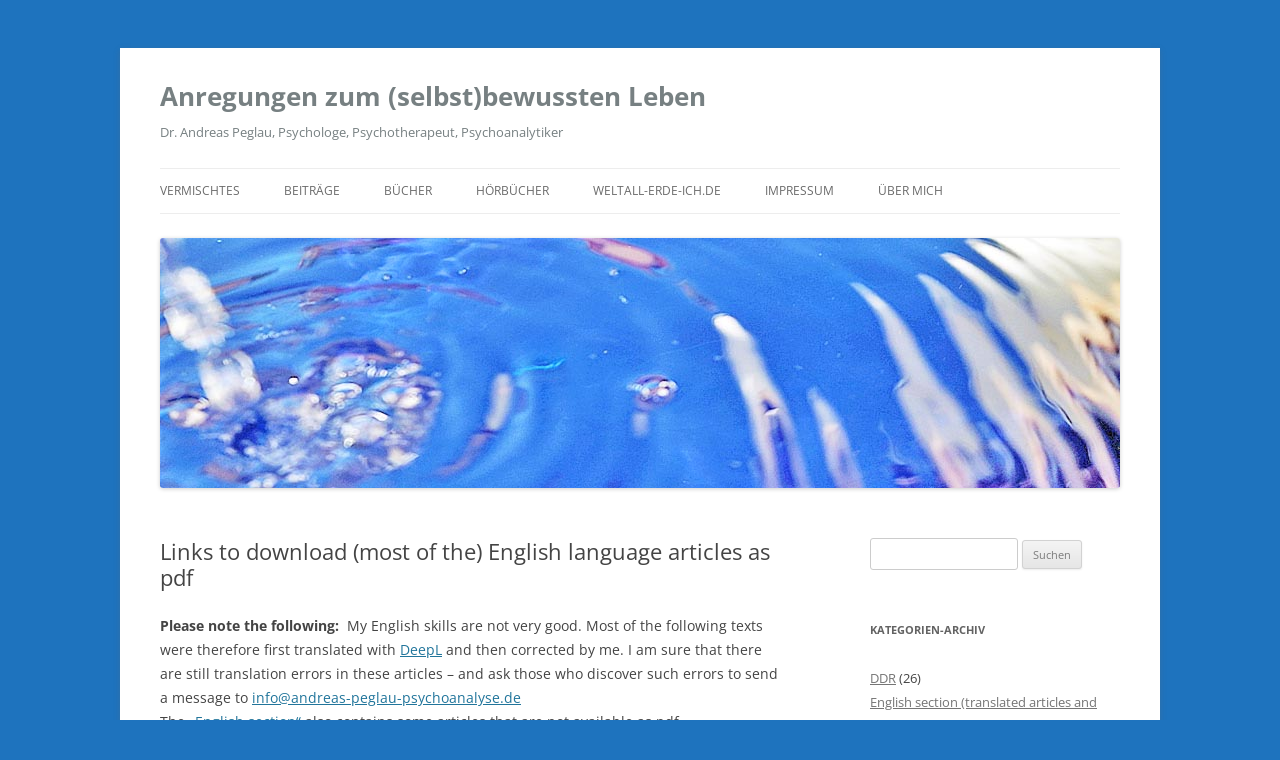

--- FILE ---
content_type: text/html
request_url: https://andreas-peglau-psychoanalyse.de/links-to-download-english-language-articles-as-pdf-2/
body_size: 33262
content:
<!DOCTYPE html>
<html lang="de">
<head>
<meta charset="UTF-8" />
<meta name="viewport" content="width=device-width, initial-scale=1.0" />
<title>Links to download (most of the) English language articles as pdf - Anregungen zum (selbst)bewussten Leben</title>
<link rel="profile" href="https://gmpg.org/xfn/11" />
<link rel="pingback" href="https://andreas-peglau-psychoanalyse.de/xmlrpc.php">
<meta name='robots' content='index, follow, max-image-preview:large, max-snippet:-1, max-video-preview:-1' />

	<!-- This site is optimized with the Yoast SEO plugin v26.8 - https://yoast.com/product/yoast-seo-wordpress/ -->
	<link rel="canonical" href="https://andreas-peglau-psychoanalyse.de/links-to-download-english-language-articles-as-pdf-2/" />
	<meta property="og:locale" content="de_DE" />
	<meta property="og:type" content="article" />
	<meta property="og:title" content="Links to download (most of the) English language articles as pdf - Anregungen zum (selbst)bewussten Leben" />
	<meta property="og:description" content="Please note the following:  My English skills are not very good. Most of the following texts were therefore first translated with DeepL and then corrected by me. I am sure that there are still translation errors in these articles &#8211; and ask those who discover such errors to send a message to info@andreas-peglau-psychoanalyse.de The &#8222;English [&hellip;]" />
	<meta property="og:url" content="https://andreas-peglau-psychoanalyse.de/links-to-download-english-language-articles-as-pdf-2/" />
	<meta property="og:site_name" content="Anregungen zum (selbst)bewussten Leben" />
	<meta property="article:published_time" content="2023-04-23T02:00:12+00:00" />
	<meta property="article:modified_time" content="2025-11-15T21:21:15+00:00" />
	<meta name="author" content="AndreasPeglau" />
	<meta name="twitter:card" content="summary_large_image" />
	<meta name="twitter:label1" content="Verfasst von" />
	<meta name="twitter:data1" content="AndreasPeglau" />
	<meta name="twitter:label2" content="Geschätzte Lesezeit" />
	<meta name="twitter:data2" content="11 Minuten" />
	<script type="application/ld+json" class="yoast-schema-graph">{"@context":"https://schema.org","@graph":[{"@type":"Article","@id":"https://andreas-peglau-psychoanalyse.de/links-to-download-english-language-articles-as-pdf-2/#article","isPartOf":{"@id":"https://andreas-peglau-psychoanalyse.de/links-to-download-english-language-articles-as-pdf-2/"},"author":{"name":"AndreasPeglau","@id":"https://andreas-peglau-psychoanalyse.de/#/schema/person/00773db45acfafb2bb2044e849fe66bc"},"headline":"Links to download (most of the) English language articles as pdf","datePublished":"2023-04-23T02:00:12+00:00","dateModified":"2025-11-15T21:21:15+00:00","mainEntityOfPage":{"@id":"https://andreas-peglau-psychoanalyse.de/links-to-download-english-language-articles-as-pdf-2/"},"wordCount":1851,"publisher":{"@id":"https://andreas-peglau-psychoanalyse.de/#/schema/person/00773db45acfafb2bb2044e849fe66bc"},"keywords":["Wilhelm Reich"],"articleSection":["English section (translated articles and other)","Zur Geschichte der Psychoanalyse und speziell zu Wilhelm Reich"],"inLanguage":"de"},{"@type":"WebPage","@id":"https://andreas-peglau-psychoanalyse.de/links-to-download-english-language-articles-as-pdf-2/","url":"https://andreas-peglau-psychoanalyse.de/links-to-download-english-language-articles-as-pdf-2/","name":"Links to download (most of the) English language articles as pdf - Anregungen zum (selbst)bewussten Leben","isPartOf":{"@id":"https://andreas-peglau-psychoanalyse.de/#website"},"datePublished":"2023-04-23T02:00:12+00:00","dateModified":"2025-11-15T21:21:15+00:00","breadcrumb":{"@id":"https://andreas-peglau-psychoanalyse.de/links-to-download-english-language-articles-as-pdf-2/#breadcrumb"},"inLanguage":"de","potentialAction":[{"@type":"ReadAction","target":["https://andreas-peglau-psychoanalyse.de/links-to-download-english-language-articles-as-pdf-2/"]}]},{"@type":"BreadcrumbList","@id":"https://andreas-peglau-psychoanalyse.de/links-to-download-english-language-articles-as-pdf-2/#breadcrumb","itemListElement":[{"@type":"ListItem","position":1,"name":"Startseite","item":"https://andreas-peglau-psychoanalyse.de/"},{"@type":"ListItem","position":2,"name":"Beiträge","item":"https://andreas-peglau-psychoanalyse.de/beitraege/"},{"@type":"ListItem","position":3,"name":"Links to download (most of the) English language articles as pdf"}]},{"@type":"WebSite","@id":"https://andreas-peglau-psychoanalyse.de/#website","url":"https://andreas-peglau-psychoanalyse.de/","name":"Anregungen zum (selbst)bewussten Leben","description":"Dr. Andreas Peglau, Psychologe, Psychotherapeut, Psychoanalytiker","publisher":{"@id":"https://andreas-peglau-psychoanalyse.de/#/schema/person/00773db45acfafb2bb2044e849fe66bc"},"potentialAction":[{"@type":"SearchAction","target":{"@type":"EntryPoint","urlTemplate":"https://andreas-peglau-psychoanalyse.de/?s={search_term_string}"},"query-input":{"@type":"PropertyValueSpecification","valueRequired":true,"valueName":"search_term_string"}}],"inLanguage":"de"},{"@type":["Person","Organization"],"@id":"https://andreas-peglau-psychoanalyse.de/#/schema/person/00773db45acfafb2bb2044e849fe66bc","name":"AndreasPeglau","image":{"@type":"ImageObject","inLanguage":"de","@id":"https://andreas-peglau-psychoanalyse.de/#/schema/person/image/","url":"https://secure.gravatar.com/avatar/2c4020d790a9128d26189590fc095e1e5cc2e63b5b74173a9c87ce2479398ab0?s=96&d=mm&r=g","contentUrl":"https://secure.gravatar.com/avatar/2c4020d790a9128d26189590fc095e1e5cc2e63b5b74173a9c87ce2479398ab0?s=96&d=mm&r=g","caption":"AndreasPeglau"},"logo":{"@id":"https://andreas-peglau-psychoanalyse.de/#/schema/person/image/"},"description":"1957 geboren in Berlin/ DDR, Dr. rer. medic., Diplom-Psychologe, Psychologischer Psychotherapeut und Psychoanalytiker in eigener Praxis.","sameAs":["https://andreas-peglau-psychoanalyse.de"],"url":"https://andreas-peglau-psychoanalyse.de/author/andreaspeglau/"}]}</script>
	<!-- / Yoast SEO plugin. -->


<link rel="alternate" type="application/rss+xml" title="Anregungen zum (selbst)bewussten Leben  &raquo; Feed" href="https://andreas-peglau-psychoanalyse.de/feed/" />
<link rel="alternate" type="application/rss+xml" title="Anregungen zum (selbst)bewussten Leben  &raquo; Kommentar-Feed" href="https://andreas-peglau-psychoanalyse.de/comments/feed/" />
<link rel="alternate" title="oEmbed (JSON)" type="application/json+oembed" href="https://andreas-peglau-psychoanalyse.de/wp-json/oembed/1.0/embed?url=https%3A%2F%2Fandreas-peglau-psychoanalyse.de%2Flinks-to-download-english-language-articles-as-pdf-2%2F" />
<link rel="alternate" title="oEmbed (XML)" type="text/xml+oembed" href="https://andreas-peglau-psychoanalyse.de/wp-json/oembed/1.0/embed?url=https%3A%2F%2Fandreas-peglau-psychoanalyse.de%2Flinks-to-download-english-language-articles-as-pdf-2%2F&#038;format=xml" />
<style id='wp-img-auto-sizes-contain-inline-css' type='text/css'>
img:is([sizes=auto i],[sizes^="auto," i]){contain-intrinsic-size:3000px 1500px}
/*# sourceURL=wp-img-auto-sizes-contain-inline-css */
</style>
<style id='wp-emoji-styles-inline-css' type='text/css'>

	img.wp-smiley, img.emoji {
		display: inline !important;
		border: none !important;
		box-shadow: none !important;
		height: 1em !important;
		width: 1em !important;
		margin: 0 0.07em !important;
		vertical-align: -0.1em !important;
		background: none !important;
		padding: 0 !important;
	}
/*# sourceURL=wp-emoji-styles-inline-css */
</style>
<link rel='stylesheet' id='twentytwelve-fonts-css' href='https://andreas-peglau-psychoanalyse.de/wp-content/themes/twentytwelve/fonts/font-open-sans.css?ver=20230328' type='text/css' media='all' />
<link rel='stylesheet' id='twentytwelve-style-css' href='https://andreas-peglau-psychoanalyse.de/wp-content/themes/twentytwelve/style.css?ver=20251202' type='text/css' media='all' />
<link rel='stylesheet' id='twentytwelve-block-style-css' href='https://andreas-peglau-psychoanalyse.de/wp-content/themes/twentytwelve/css/blocks.css?ver=20251031' type='text/css' media='all' />
<link rel='stylesheet' id='__EPYT__style-css' href='https://andreas-peglau-psychoanalyse.de/wp-content/plugins/youtube-embed-plus/styles/ytprefs.min.css?ver=14.2.4' type='text/css' media='all' />
<style id='__EPYT__style-inline-css' type='text/css'>

                .epyt-gallery-thumb {
                        width: 33.333%;
                }
                
/*# sourceURL=__EPYT__style-inline-css */
</style>
<script type="text/javascript" src="https://andreas-peglau-psychoanalyse.de/wp-includes/js/jquery/jquery.min.js?ver=3.7.1" id="jquery-core-js"></script>
<script type="text/javascript" src="https://andreas-peglau-psychoanalyse.de/wp-includes/js/jquery/jquery-migrate.min.js?ver=3.4.1" id="jquery-migrate-js"></script>
<script type="text/javascript" src="https://andreas-peglau-psychoanalyse.de/wp-content/themes/twentytwelve/js/navigation.js?ver=20250303" id="twentytwelve-navigation-js" defer="defer" data-wp-strategy="defer"></script>
<script type="text/javascript" id="__ytprefs__-js-extra">
/* <![CDATA[ */
var _EPYT_ = {"ajaxurl":"https://andreas-peglau-psychoanalyse.de/wp-admin/admin-ajax.php","security":"2a712e9eb4","gallery_scrolloffset":"20","eppathtoscripts":"https://andreas-peglau-psychoanalyse.de/wp-content/plugins/youtube-embed-plus/scripts/","eppath":"https://andreas-peglau-psychoanalyse.de/wp-content/plugins/youtube-embed-plus/","epresponsiveselector":"[\"iframe.__youtube_prefs_widget__\"]","epdovol":"1","version":"14.2.4","evselector":"iframe.__youtube_prefs__[src], iframe[src*=\"youtube.com/embed/\"], iframe[src*=\"youtube-nocookie.com/embed/\"]","ajax_compat":"","maxres_facade":"eager","ytapi_load":"light","pause_others":"","stopMobileBuffer":"1","facade_mode":"","not_live_on_channel":""};
//# sourceURL=__ytprefs__-js-extra
/* ]]> */
</script>
<script type="text/javascript" src="https://andreas-peglau-psychoanalyse.de/wp-content/plugins/youtube-embed-plus/scripts/ytprefs.min.js?ver=14.2.4" id="__ytprefs__-js"></script>
<link rel="https://api.w.org/" href="https://andreas-peglau-psychoanalyse.de/wp-json/" /><link rel="alternate" title="JSON" type="application/json" href="https://andreas-peglau-psychoanalyse.de/wp-json/wp/v2/posts/6581" /><link rel="EditURI" type="application/rsd+xml" title="RSD" href="https://andreas-peglau-psychoanalyse.de/xmlrpc.php?rsd" />

<link rel='shortlink' href='https://andreas-peglau-psychoanalyse.de/?p=6581' />
<!-- HFCM by 99 Robots - Snippet # 1: Google Search Console Verification Code -->
<meta name="google-site-verification" content="5JPeR5e9a-R0NRmZ7O1RtWVkqf-rzjrnHDsVyrqekM4" />
<!-- /end HFCM by 99 Robots -->
	<style type="text/css" id="twentytwelve-header-css">
			.site-header h1 a,
		.site-header h2 {
			color: #778082;
		}
		</style>
	<style type="text/css" id="custom-background-css">
body.custom-background { background-color: #1e73be; }
</style>
	<link rel="icon" href="https://andreas-peglau-psychoanalyse.de/wp-content/uploads/2018/12/cropped-ICON-3-32x32.png" sizes="32x32" />
<link rel="icon" href="https://andreas-peglau-psychoanalyse.de/wp-content/uploads/2018/12/cropped-ICON-3-192x192.png" sizes="192x192" />
<link rel="apple-touch-icon" href="https://andreas-peglau-psychoanalyse.de/wp-content/uploads/2018/12/cropped-ICON-3-180x180.png" />
<meta name="msapplication-TileImage" content="https://andreas-peglau-psychoanalyse.de/wp-content/uploads/2018/12/cropped-ICON-3-270x270.png" />
		<style type="text/css" id="wp-custom-css">
			/* Links immer blau im Text */ 
a:visited, .entry-content a:visited, .comment-content a:visited {
	color:#21759b;
}

/* Infobox */ 
.infobox {
	border-color: rgb(229, 229, 229);
	border-style: solid;
	border-width: 1px;
	border-radius: 5px;
	padding: 20px;
	margin: 30px 0px;
}

/* Farbige Infoboxen */
.infobox-grau, .infobox-gelb, .infobox-rot {
	margin: 0 0 25px;
	overflow: hidden;
	padding: 20px;
	color: #000000;
}

.infobox-grau {
	background-color: #e2e2e2;
	border-left: 8px solid #bdbdbd;
}

.infobox-gelb {
	background-color: #fef5c4;
	border-left: 8px solid #FADF98;
}

.infobox-rot {
	background-color: #f9dbdb;
	border-left: 8px solid #D95762;
}

.btn {
  background-color: white;
  color: black;
  border: 2px solid #555555;
  padding: 8px 15px;
  text-align: center;
  text-decoration: none;
  display: inline-block;
  font-size: 16px;
  margin: 4px 2px;
 
}

.btn:hover {
  background-color: #555555;
  color: white;
}
		</style>
		</head>

<body class="wp-singular post-template-default single single-post postid-6581 single-format-standard custom-background wp-embed-responsive wp-theme-twentytwelve custom-font-enabled single-author">
<div id="page" class="hfeed site">
	<a class="screen-reader-text skip-link" href="#content">Zum Inhalt springen</a>
	<header id="masthead" class="site-header">
		<hgroup>
							<h1 class="site-title"><a href="https://andreas-peglau-psychoanalyse.de/" rel="home" >Anregungen zum (selbst)bewussten Leben </a></h1>
								<h2 class="site-description">Dr. Andreas Peglau, Psychologe, Psychotherapeut, Psychoanalytiker</h2>
					</hgroup>

		<nav id="site-navigation" class="main-navigation">
			<button class="menu-toggle">Menü</button>
			<div class="menu-menue-1-container"><ul id="menu-menue-1" class="nav-menu"><li id="menu-item-48" class="menu-item menu-item-type-post_type menu-item-object-page menu-item-home menu-item-48"><a href="https://andreas-peglau-psychoanalyse.de/">Vermischtes</a></li>
<li id="menu-item-49" class="menu-item menu-item-type-post_type menu-item-object-page current_page_parent menu-item-49"><a href="https://andreas-peglau-psychoanalyse.de/beitraege/">Beiträge</a></li>
<li id="menu-item-266" class="menu-item menu-item-type-post_type menu-item-object-page menu-item-266"><a href="https://andreas-peglau-psychoanalyse.de/buecher/">Bücher</a></li>
<li id="menu-item-7812" class="menu-item menu-item-type-post_type menu-item-object-page menu-item-7812"><a href="https://andreas-peglau-psychoanalyse.de/hoerbuecher/">Hörbücher</a></li>
<li id="menu-item-8693" class="menu-item menu-item-type-post_type menu-item-object-page menu-item-8693"><a href="https://andreas-peglau-psychoanalyse.de/weltall-erde-ich-de/">Weltall-Erde-ICH.de</a></li>
<li id="menu-item-248" class="menu-item menu-item-type-post_type menu-item-object-page menu-item-248"><a href="https://andreas-peglau-psychoanalyse.de/impressum/">Impressum</a></li>
<li id="menu-item-9841" class="menu-item menu-item-type-post_type menu-item-object-page menu-item-9841"><a href="https://andreas-peglau-psychoanalyse.de/ueber-mich/">Über mich</a></li>
</ul></div>		</nav><!-- #site-navigation -->

				<a href="https://andreas-peglau-psychoanalyse.de/"  rel="home"><img src="https://andreas-peglau-psychoanalyse.de/wp-content/uploads/2018/09/neue-welle-3.jpg" width="960" height="250" alt="Anregungen zum (selbst)bewussten Leben " class="header-image" srcset="https://andreas-peglau-psychoanalyse.de/wp-content/uploads/2018/09/neue-welle-3.jpg 960w, https://andreas-peglau-psychoanalyse.de/wp-content/uploads/2018/09/neue-welle-3-300x78.jpg 300w, https://andreas-peglau-psychoanalyse.de/wp-content/uploads/2018/09/neue-welle-3-768x200.jpg 768w, https://andreas-peglau-psychoanalyse.de/wp-content/uploads/2018/09/neue-welle-3-624x163.jpg 624w" sizes="(max-width: 960px) 100vw, 960px" decoding="async" fetchpriority="high" /></a>
			</header><!-- #masthead -->

	<div id="main" class="wrapper">

	<div id="primary" class="site-content">
		<div id="content" role="main">

			
				
	<article id="post-6581" class="post-6581 post type-post status-publish format-standard hentry category-english-section-translated-articles-and-other category-geschichte-reich tag-wilhelm-reich">
				<header class="entry-header">
			
						<h1 class="entry-title">Links to download (most of the) English language articles as pdf</h1>
								</header><!-- .entry-header -->

				<div class="entry-content">
			<p><strong>Please note the following:  </strong>My English skills are not very good. Most of the following texts were therefore first translated with <a href="https://www.deepl.com/translator">DeepL</a> and then corrected by me. I am sure that there are still translation errors in these articles &#8211; and ask those who discover such errors to send a message to <a href="mailto:info@andreas-peglau-psychoanalyse.de">info@andreas-peglau-psychoanalyse.de</a><br />
The <a href="https://andreas-peglau-psychoanalyse.de/category/english-section-translated-articles-and-other/">&#8222;English section&#8220;</a> also contains some articles that are not available as pdf.</p>
<p>&nbsp;</p>
<h2><span id="more-6581"></span><a href="https://andreas-peglau-psychoanalyse.de/apolitical-science-wilhelm-reich-and-psychoanalysis-in-national-socialism-an-abridged-version-2023/">Apolitical Science? Wilhelm Reich and Psychoanalysis in National Socialism. An abridged version (2023)</a></h2>
<p><em>by Andreas Peglau</em></p>
<p>In 2013, my dissertation <a href="https://www.psychosozial-verlag.de/catalog/product_info.php/products_id/2637">&#8222;</a><a href="https://psychosozial-verlag.de/programm/2000/2100/2637-detail">Unpolitische Wissenschaft? Wilhelm Reich und die Psychoanalyse im Nationalsozialismus&#8220; </a>was first published as a book. In 2015, the second edition followed and in 2017, the Psychosozial-Verlag Gießen brought it out in a third and expanded edition.<br />
I then compiled some of the most important results of my years of research in 2019 &#8211; with the kind permission of Psychosozial Verlag &#8211; in an abridged version in the orignal German. It has since been downloaded several thousand times from my website.<br />
In order to make this information even more widely available, I have now supplemented and updated the text and translated it into English with the help of <a href="https://www.deepl.com/translator">DeepL</a>.</p>
<h3><a href="https://andreas-peglau-psychoanalyse.de/wp-content/uploads/2023/07/Abridged-version-28-4-23.pdf">Download</a></h3>
<h2></h2>
<p>&nbsp;</p>
<p>&nbsp;</p>
<h2><strong><a href="https://andreas-peglau-psychoanalyse.de/wilhelm-reich-and-willy-brandt-as-high-traitors/">Wilhelm Reich and Willy Brandt as &#8222;High Traitors&#8220;</a></strong></h2>
<p><em>by Andreas Peglau</em></p>
<p>Announcement of an astonishing find: the psychoanalyst Reich and the later German Chancellor Willy Brandt were jointly targeted by the Nazi People&#8217;s Court for high treason in 1939. The role, perhaps decisive for Reich&#8217;s survival, of a hitherto unjustly unknown person is also revealed: Martin Mayer.</p>
<h3><a href="https://andreas-peglau-psychoanalyse.de/wp-content/uploads/2023/03/Wilhelm-Reich-and-Willy-Brandt-as-High-Traitors-letzte-Versiondocx.pdf">Download</a></h3>
<p>&nbsp;</p>
<h2><strong><br />
<a href="https://andreas-peglau-psychoanalyse.de/were-there-psychoanalytic-writings-against-fascism/">Were there psychoanalytic writings against fascism? Results of an (almost futile) research lasting several months.</a></strong></h2>
<p><em>by Andreas Peglau</em></p>
<p>Jan-Pieter Barbian balances: &#8222;[S]henever open criticism of the National Socialist state or the NSDAP was voiced, the Minister of Propaganda did not shy away from the threat of physical violence&#8220; (Barbian 1995, p. 398); as soon as &#8222;a writer overstepped the political boundaries set for him by the regime, he risked not only his membership in the Reichsschrifttumskammer and thus his professional existence, but in extreme cases also his life&#8220; (Barbian 2008, p. 20).<br />
But to what extent did this affect psychoanalysis? Which psychoanalytic authors &#8211; before and after 1933 &#8211; exercised such unequivocal criticism in their publications?</p>
<h3><a href="https://andreas-peglau-psychoanalyse.de/wp-content/uploads/2023/03/Were-there-psychoanalytic-writings-against-fascism-letzte-Version.pdf">Download</a></h3>
<p>&nbsp;</p>
<p>&nbsp;</p>
<h2><strong><a href="https://andreas-peglau-psychoanalyse.de/a-visit-to-the-wilhelm-reich-archive/">A visit to the Wilhelm Reich Archive in Boston in the year 2012</a></strong></h2>
<p><em>by Andreas Peglau</em></p>
<p>Before Wilhelm Reich died in the U.S. on Nov. 3, 1957, he had stipulated in his will that his legacy would not be made available to the public until 50 years after his death. In November 2007 the time had come. As part of my book and dissertation project <a href="https://www.psychosozial-verlag.de/2637">„Unpolitische Wissenschaft? Wilhelm Reich und die Psychoanalyse im Nationalsozialismus,“</a> in January 2012 I visited – apparently as the first German-speaking researcher – this archive, now located at the Medical School of Boston’s Harvard University.</p>
<h3><strong><a href="https://andreas-peglau-psychoanalyse.de/wp-content/uploads/2023/03/A-visit-to-the-Wilhelm-Reich-Archive-in-Boston.pdf">Download</a></strong></h3>
<p>&nbsp;</p>
<p>&nbsp;</p>
<h2><strong><a href="https://andreas-peglau-psychoanalyse.de/the-unified-associations-for-proletarian-sexual-reform-and-maternity-protection-and-wilhelm-reichs-real-role-in-the-german-sexpol/">The Unified Associations for Proletarian Sexual Reform and Maternity Protection and Wilhelm Reich&#8217;s real role in the German &#8222;Sexpol&#8220;</a></strong></h2>
<p><em>by Andreas Peglau</em></p>
<p>Through the creation of mass organisations, the KPD attempted from 1924 onwards to reach broader sections of the population and at the same time to draw them away from the SPD. With this aim in mind, for example, the Kampfgemeinschaft der Arbeitersänger, the Arbeitermandolinisten or the Verband Proletarischer Freidenker Deutschlands came into being. This was not always accompanied by large membership numbers, which was often concealed by &#8222;corporate memberships&#8220;: other associations joined as members &#8211; which made the membership numbers skyrocket on paper. Nevertheless, these organisations as a whole had an impressive following.</p>
<h3><strong><a href="https://andreas-peglau-psychoanalyse.de/wp-content/uploads/2023/03/The-Unified-Associations-for-Proletarian-Sexual-Reform-and-Maternity-Protection-and-Wilhelm-Reich-letzte-Version.pdf">Download</a></strong></h3>
<p>&nbsp;</p>
<p>&nbsp;</p>
<h2><strong><a href="https://andreas-peglau-psychoanalyse.de/what-would-a-wilhelm-reich-oriented-psychoanalysis-look-like/">What would a Wilhelm Reich-oriented psychoanalysis look like?</a></strong></h2>
<p><em>by Andreas Peglau</em></p>
<p>The question of what psychoanalysts can and should do here and now for the preservation of peace &#8211; at least where it is still possible to speak of peace at all, i.e. not least in Central Europe &#8211; is, in my view, by far the most important reason why a profound discussion of Reich within psychoanalysis should urgently &#8211; for the first time &#8211; be put on the agenda.</p>
<h3><strong><a href="https://andreas-peglau-psychoanalyse.de/wp-content/uploads/2023/03/What-would-a-Wilhelm-Reich-oriented-psychoanalysis-look-like-letzte-Version.pdf">Download</a></strong></h3>
<p>&nbsp;</p>
<p>&nbsp;</p>
<h2><strong><a href="https://andreas-peglau-psychoanalyse.de/reich-at-the-marxist-workers-school-masch/">Reich at the Marxist Workers&#8216; School MASCH</a></strong></h2>
<p><em>by Andreas Peglau</em></p>
<p>Initiated by the KPD in Berlin in 1925/26, the founding of MASCH marked the beginning of an educational project that was in many respects unique and unjustly almost forgotten.The aim of the MASCH was to provide workers with education, above all basic knowledge of Marxism.</p>
<h3><strong><a href="https://andreas-peglau-psychoanalyse.de/wp-content/uploads/2023/03/The-Marxist-Workers-School.pdf">Download</a></strong></h3>
<p>&nbsp;</p>
<p>&nbsp;</p>
<h2><strong><a href="https://andreas-peglau-psychoanalyse.de/a-marxist-psychoanalyst-of-jewish-origin-experiences-the-end-of-the-weimar-republic/">A Marxist psychoanalyst of Jewish origin experiences the end of the Weimar Republic.<br />
After 87 years, Wilhelm Reich&#8217;s <em>Massenpsychologie des Faschismus</em> (1933) appears for the first time in its edited original text.</a></strong></h2>
<p><em>by Andreas Peglau</em></p>
<p>Consistent psychoanalysis is critical of society, as a social science as well as a therapeutic method. For this reason, too, the original of Reich&#8217;s Massenpsychologie des Faschismus, published in the late summer of 1933, is one of the most important psychoanalytic books ever to have appeared. Moreover, within what is now called research on right-wing extremism, it was the first publication on the psychosocial background of the Nazi system.</p>
<h3><a href="https://andreas-peglau-psychoanalyse.de/wp-content/uploads/2023/03/A-Marxist-psychoanalyst-of-Jewish-origins-lives-through-the-end-of-the-Weimar-Republic.pdf"><strong>Download</strong></a></h3>
<p>&nbsp;</p>
<p>&nbsp;</p>
<h2><strong><a href="https://andreas-peglau-psychoanalyse.de/schlangenbader-str-87-14197-berlin-the-birthplace-of-body-psychotherapy/">Schlangenbader Str. 87, 14197 Berlin: the birthplace of body psychotherapy</a></strong></h2>
<p><em>by Andreas Peglau</em></p>
<p>In November 1930, Reich moved from Vienna to Berlin. The German psychoanalysts, he writes about this, „were far more progressive in social questions than the Viennese. The youth breathed more freely.“ He received professional recognition here as well, became a teaching analyst again, and also a member of the Deutsche Psychoanalytische Gesellschaft (DPG). In particular, the circle of „left-wing“ analysts around Otto Fenichel, which also included Edith Jacobssohn and – for a time – Erich Fromm, enabled him to exchange views among largely like-minded people.<br />
Reich’s reputation as a potential troublemaker, which endangered the maintenance of the desired psychoanalytic image, had, of course, preceded him to Berlin.</p>
<h3><strong><a href="https://andreas-peglau-psychoanalyse.de/wp-content/uploads/2023/03/Schlangenbader-Str.-87-14197-Berlin.-The-birthplace-of-body-psychotherapy-letzte-Version-.pdf">Download</a></strong></h3>
<p>&nbsp;</p>
<p>&nbsp;</p>
<h2></h2>
<h2><a href="https://andreas-peglau-psychoanalyse.de/expatriated-psychoanalysts/"><strong>Expatriated psychoanalysts</strong></a></h2>
<p><em>by Andreas Peglau</em></p>
<p>Psychoanalysis was far less suppressed under National Socialism than is usually assumed, even by experts. This &#8211; and the special position of Wilhelm Reich &#8211; is also proven by the files of the Foreign Office, which was responsible for expatriations at that time, evaluated here for the first time.<a href="#_ftnref1" name="_ftn1"></a></p>
<h3><strong><a href="https://andreas-peglau-psychoanalyse.de/wp-content/uploads/2023/03/Expatriated-psychoanalysts.pdf">Download</a></strong></h3>
<p>&nbsp;</p>
<p>&nbsp;</p>
<h2><a href="https://andreas-peglau-psychoanalyse.de/im-auftrag-der-firma-book-essay/">„Im Auftrag der Firma.“ Book essay</a></h2>
<p>about Knuth Müllers &#8222;On behalf of the company. History and consequences of an unexpected liaison between psychoanalysis and military-intelligence networks of the USA since 1940&#8220;<strong>.</strong></p>
<p><em>by Andreas Peglau</em></p>
<h3><a href="https://andreas-peglau-psychoanalyse.de/wp-content/uploads/2023/04/Peglau-Im-Auftrag-der-Firma-Book-essay-3.pdf">Download</a></h3>
<p>&nbsp;</p>
<p>&nbsp;</p>
<h2><a href="https://andreas-peglau-psychoanalyse.de/myth-of-the-death-instinct-about-an-aberration-of-psychoanalysis/"><strong>Myth of the Death Instinct. About an aberration of psychoanalysis </strong></a></h2>
<p><em>by Andreas Peglau</em></p>
<p>In 1932, Freud (1999c, p. 101) referred to &#8222;[t]he theory of drives&#8220; as &#8222;our mythology,&#8220; drives as &#8222;mythical beings.&#8220; In 1920, in <em>Jenseits des Lustprinzips</em> (Freud 1999a, cf. May 2013), he had first publicly presented the most controversial of these &#8222;beings&#8220;: the destructive or death drive, later named Thanatos, after the Greek god of death. Even today, the assumption of such an instinct has influence inside and outside psychoanalysis &#8211; although its remoteness from reality has long been proven.</p>
<h3><strong><a href="https://andreas-peglau-psychoanalyse.de/wp-content/uploads/2023/03/Myth-of-the-Death-Instinct-28-4-23.pdf">Download</a></strong></h3>
<p>&nbsp;</p>
<p>&nbsp;</p>
<h2><a href="https://andreas-peglau-psychoanalyse.de/an-unfulfillable-demand-on-the-lawgiver-of-philosophizing-the-first-public-worldview-debate-of-the-psychoanalysts/">An &#8222;unfulfillable demand&#8220; on the &#8222;lawgiver of philosophizing&#8220;. The first public worldview debate of the psychoanalysts</a></h2>
<p><em>by Andreas Peglau </em></p>
<p>In 1983 Helmut Dahmer reported in the journal <em>Psyche</em> on publications that took a stand on the identity of psychoanalysis in the late 1920s, early 1930s. Key points were, on the one hand, Wilhelm Reich&#8217;s pleas for a rapprochement of psychoanalysis and Marxism, on the other hand, the emphasis on the scientific-objective, therefore &#8222;non-political&#8220; character of analysis as well as the distancing from &#8222;leftist&#8220; psychoanalysis interpretation and Bolshevism.<br />
Dahmer also pointed out that something comparable had already occurred &#8222;on the eve of World War I,&#8220; &#8222;in the form of a discussion of the relationship between psychoanalysis and &#8218;philosophy'&#8220; (Dahmer 1983, p. 1133). This earlier controversy is also worthy of consideration.</p>
<h3><a href="https://andreas-peglau-psychoanalyse.de/wp-content/uploads/2023/04/An-unfulfillable-demand-letzte-Versiondocx.pdf">Download</a></h3>
<p>&nbsp;</p>
<h2><a href="https://andreas-peglau-psychoanalyse.de/was-sex-pol-a-movement/">Was &#8222;Sex-pol&#8220; a movement?</a></h2>
<p><em>by Andreas Peglau</em></p>
<p>Even before Reich moved from Norwegian exile to the U.S. in 1939, the final failure of what Reich had called the &#8222;Sex-Pol movement&#8220; had occurred. The reasons for this were, on the one hand, harassment by the Norwegian authorities and defamation by various media and academics in the country. In addition, there were internal conflicts within the Norwegian sex-pol group and some elitist ideas of Reich. For example, he wanted only those who had been trained by him in character analysis to be considered &#8222;core troops&#8220; of the movement. Already when Reich planned the work program for the following year in the summer of 1937, the &#8222;Sex-Pol&#8220; was no longer mentioned.</p>
<p>But does what was disintegrating there really deserve the title &#8222;movement&#8220;?</p>
<h3><a href="https://andreas-peglau-psychoanalyse.de/wp-content/uploads/2023/04/Was-sex-pol-a-movement.pdf">Download</a></h3>
<p>&nbsp;</p>
<p>&nbsp;</p>
<h2 class="entry-title"><a href="https://andreas-peglau-psychoanalyse.de/did-the-gdr-produce-more-right-wing-attitudes-than-the-frg-no-quite-the-opposite/">Did the German Democratic Republic (GDR) produce more „right-wing“ attitudes than the Federal Republic of Germany (FRG)? No – quite the opposite.</a></h2>
<p><em>by Andreas Peglau</em></p>
<p>In 1992, two years after the GDR&#8217;s annexation to the FRG, a social science study came to the following conclusion: the &#8222;proportion of East Germans expressing anti-Semitic, right-wing extremist or xenophobic views&#8220; was &#8222;lower than the corresponding proportion of West Germans. German citizens in the East take the consequences of the Nazi past for the present more seriously.&#8220;</p>
<h3><a href="https://andreas-peglau-psychoanalyse.de/wp-content/uploads/2023/04/Did-the-German-Democratic-Republic.pdf">Download</a></h3>
<p>&nbsp;</p>
<p>&nbsp;</p>
<h2 class="entry-title"><a href="https://andreas-peglau-psychoanalyse.de/100-years-of-urszene-primal-scene-notes-on-a-controversial-term/">100 years of „Urszene“ („Primal scene“). Notes on a controversial term</a></h2>
<p><em>by Andreas Peglau</em></p>
<p>Johannes Cremerius (1995, p. 47) assess that psychoanalysis only has a future if it undergoes &#8222;tidying up&#8220; in concept formation instead of continuing to stumble along &#8222;rubble heaps of arbitrary, ambiguous terms or that are understandable only to the initiated.&#8220; Even &#8222;in the center of psychoanalytic theorizing&#8220; one encounters &#8222;generalizing ideas,&#8220; &#8222;private philosophies,&#8220; which have never been clarified and passed on without reflection.<br />
I share this view.</p>
<h3><a href="https://andreas-peglau-psychoanalyse.de/wp-content/uploads/2023/04/Urszene-englisch.pdf">Download</a></h3>
<p>&nbsp;</p>
<p>&nbsp;</p>
<h2><a href="https://andreas-peglau-psychoanalyse.de/was-reich-mad-on-the-credibility-of-of-widespread-cliches/">Was Reich &#8222;mad&#8220;? On the credibility of widespread clichés</a></h2>
<p><em>by Andreas Peglau</em></p>
<p>A &#8222;campaign of character assassination that continues to the present day&#8220; (Nitzschke 1997a, p. 91) was and is ongoing against Reich.<a href="#_ftn1" name="_ftnref1">[1]</a> Already during his Scandinavian exile (1933-1939), former colleagues of Reich, including his former teaching analysts Paul Federn<a href="#_ftn2" name="_ftnref2">[2]</a> and Sándor Rado, put the claim into the world that Reich had gone mad. Preferably, he was diagnosed with schizophrenia (Cremerius 1997, p. 144).<br />
An example of how even former friends of Reich contributed to representations out of touch with reality is provided by Edith Gyömroi.</p>
<h3><a href="https://andreas-peglau-psychoanalyse.de/wp-content/uploads/2023/04/Was-Reich-mad.pdf">Download</a></h3>
<p>&nbsp;</p>
<p>&nbsp;</p>
<h2><a href="https://andreas-peglau-psychoanalyse.de/mass-organization-or-small-splinter-group-about-the-german-sex-pol/">Mass Organization or „small splinter group“? About the German „Sex-pol“</a></h2>
<p><em>by Andreas Peglau</em></p>
<p>Already during his lifetime Reich was the victim of intense slanders. They never stopped. Peter Bahnen has the merit of being the first to reconstruct Reich&#8217;s sexual reform activities in Berlin. However, this was done on the basis of a clearly negative bias against Reich. Bahnen also doubted Reich&#8217;s figures about the &#8222;German Sex-pol&#8220;.</p>
<h3><a href="https://andreas-peglau-psychoanalyse.de/wp-content/uploads/2023/04/The-German-Sexpol.pdf">Download</a></h3>
<p>&nbsp;</p>
<p>&nbsp;</p>
<h2><a href="https://andreas-peglau-psychoanalyse.de/concepts-of-man/">Concepts of Man</a></h2>
<p><em>by Andreas Peglau</em></p>
<p>Each and every one of us has &#8211; at least unconsciously &#8211; an image or concept of Man: Assumptions about what people are like in general, good or bad, capable of learning and changing or not, reliable or unreliable, lazy or industrious, under what circumstances they feel comfortable, how they react in a particular situation, what makes them happy, sad or angry, what drives them, what can influence them, etc.<br />
Depending on what we consider to be true in this respect, we also assess what causes and remedies there are for negative social developments &#8211; such as the fascistoid ones.</p>
<h3><a href="https://andreas-peglau-psychoanalyse.de/wp-content/uploads/2023/04/Concepts-of-Man.pdf">Download</a></h3>
<p>&nbsp;</p>
<p>&nbsp;</p>
<p>&nbsp;</p>
<h2>TO BE CONTINUED &#8230;</h2>
					</div><!-- .entry-content -->
		
		<footer class="entry-meta">
			Dieser Beitrag wurde am <a href="https://andreas-peglau-psychoanalyse.de/links-to-download-english-language-articles-as-pdf-2/" title="2:00 a.m." rel="bookmark"><time class="entry-date" datetime="2023-04-23T02:00:12+00:00">April 23, 2023</time></a><span class="by-author"> von <span class="author vcard"><a class="url fn n" href="https://andreas-peglau-psychoanalyse.de/author/andreaspeglau/" title="Alle Beiträge von AndreasPeglau anzeigen" rel="author">AndreasPeglau</a></span></span> in <a href="https://andreas-peglau-psychoanalyse.de/category/english-section-translated-articles-and-other/" rel="category tag">English section (translated articles and other)</a>, <a href="https://andreas-peglau-psychoanalyse.de/category/geschichte-reich/" rel="category tag">Zur Geschichte der Psychoanalyse und speziell zu Wilhelm Reich</a> veröffentlicht. Schlagworte: <a href="https://andreas-peglau-psychoanalyse.de/tag/wilhelm-reich/" rel="tag">Wilhelm Reich</a>.								</footer><!-- .entry-meta -->
	</article><!-- #post -->

				<nav class="nav-single">
					<h3 class="assistive-text">Beitragsnavigation</h3>
					<span class="nav-previous"><a href="https://andreas-peglau-psychoanalyse.de/wilhelm-reich-and-the-first-unity-association-in-duesseldorf/" rel="prev"><span class="meta-nav">&larr;</span> Wilhelm Reich and the first &#8222;Unity Association&#8220; in Düsseldorf</a></span>
					<span class="nav-next"><a href="https://andreas-peglau-psychoanalyse.de/concepts-of-man/" rel="next">Concepts of Man <span class="meta-nav">&rarr;</span></a></span>
				</nav><!-- .nav-single -->

				
<div id="comments" class="comments-area">

	
	
	
</div><!-- #comments .comments-area -->

			
		</div><!-- #content -->
	</div><!-- #primary -->


			<div id="secondary" class="widget-area" role="complementary">
			<aside id="search-2" class="widget widget_search"><form role="search" method="get" id="searchform" class="searchform" action="https://andreas-peglau-psychoanalyse.de/">
				<div>
					<label class="screen-reader-text" for="s">Suche nach:</label>
					<input type="text" value="" name="s" id="s" />
					<input type="submit" id="searchsubmit" value="Suchen" />
				</div>
			</form></aside><aside id="categories-2" class="widget widget_categories"><h3 class="widget-title">Kategorien-Archiv</h3>
			<ul>
					<li class="cat-item cat-item-114"><a href="https://andreas-peglau-psychoanalyse.de/category/ddr/">DDR</a> (26)
</li>
	<li class="cat-item cat-item-157"><a href="https://andreas-peglau-psychoanalyse.de/category/english-section-translated-articles-and-other/">English section (translated articles and other)</a> (42)
</li>
	<li class="cat-item cat-item-183"><a href="https://andreas-peglau-psychoanalyse.de/category/hoerbuecher/">Hörbücher</a> (7)
</li>
	<li class="cat-item cat-item-2"><a href="https://andreas-peglau-psychoanalyse.de/category/interviews/">Interviews und Gespräche</a> (42)
</li>
	<li class="cat-item cat-item-191"><a href="https://andreas-peglau-psychoanalyse.de/category/marx-engels-marxismus/">Marx, Engels, Marxismus</a> (34)
</li>
	<li class="cat-item cat-item-206"><a href="https://andreas-peglau-psychoanalyse.de/category/menschenbild/">Menschenbild</a> (66)
</li>
	<li class="cat-item cat-item-117"><a href="https://andreas-peglau-psychoanalyse.de/category/rechtsruck-im-21-jahrhundert/">Rechtsruck im 21. Jahrhundert</a> (24)
</li>
	<li class="cat-item cat-item-4"><a href="https://andreas-peglau-psychoanalyse.de/category/rezensionen/">Rezensionen</a> (22)
</li>
	<li class="cat-item cat-item-116"><a href="https://andreas-peglau-psychoanalyse.de/category/theaterstueck/">Theaterstück</a> (2)
</li>
	<li class="cat-item cat-item-85"><a href="https://andreas-peglau-psychoanalyse.de/category/vortraege/">Vorträge</a> (10)
</li>
	<li class="cat-item cat-item-1"><a href="https://andreas-peglau-psychoanalyse.de/category/weitere/">Weitere Beiträge</a> (20)
</li>
	<li class="cat-item cat-item-3"><a href="https://andreas-peglau-psychoanalyse.de/category/geschichte-reich/">Zur Geschichte der Psychoanalyse und speziell zu Wilhelm Reich</a> (100)
</li>
			</ul>

			</aside><aside id="tag_cloud-2" class="widget widget_tag_cloud"><h3 class="widget-title">Namens- und Begriffs-Archiv</h3><div class="tagcloud"><ul class='wp-tag-cloud' role='list'>
	<li><a href="https://andreas-peglau-psychoanalyse.de/tag/hitler/" class="tag-cloud-link tag-link-62 tag-link-position-1" style="font-size: 11.733333333333pt;" aria-label="Adolf Hitler (5 Einträge)">Adolf Hitler</a></li>
	<li><a href="https://andreas-peglau-psychoanalyse.de/tag/alexander-neill/" class="tag-cloud-link tag-link-186 tag-link-position-2" style="font-size: 8pt;" aria-label="Alexander Neill (1 Eintrag)">Alexander Neill</a></li>
	<li><a href="https://andreas-peglau-psychoanalyse.de/tag/senf/" class="tag-cloud-link tag-link-29 tag-link-position-3" style="font-size: 9.4pt;" aria-label="Bernd Senf (2 Einträge)">Bernd Senf</a></li>
	<li><a href="https://andreas-peglau-psychoanalyse.de/tag/china/" class="tag-cloud-link tag-link-150 tag-link-position-4" style="font-size: 9.4pt;" aria-label="China (2 Einträge)">China</a></li>
	<li><a href="https://andreas-peglau-psychoanalyse.de/tag/cia/" class="tag-cloud-link tag-link-144 tag-link-position-5" style="font-size: 9.4pt;" aria-label="CIA (2 Einträge)">CIA</a></li>
	<li><a href="https://andreas-peglau-psychoanalyse.de/tag/das-kapital/" class="tag-cloud-link tag-link-198 tag-link-position-6" style="font-size: 9.4pt;" aria-label="Das Kapital (2 Einträge)">Das Kapital</a></li>
	<li><a href="https://andreas-peglau-psychoanalyse.de/tag/david-graeber/" class="tag-cloud-link tag-link-203 tag-link-position-7" style="font-size: 13.055555555556pt;" aria-label="David Graeber (8 Einträge)">David Graeber</a></li>
	<li><a href="https://andreas-peglau-psychoanalyse.de/tag/david-wengrow/" class="tag-cloud-link tag-link-204 tag-link-position-8" style="font-size: 13.055555555556pt;" aria-label="David Wengrow (8 Einträge)">David Wengrow</a></li>
	<li><a href="https://andreas-peglau-psychoanalyse.de/tag/ddr/" class="tag-cloud-link tag-link-124 tag-link-position-9" style="font-size: 15.933333333333pt;" aria-label="DDR (20 Einträge)">DDR</a></li>
	<li><a href="https://andreas-peglau-psychoanalyse.de/tag/deutsche-demokratische-popmusik/" class="tag-cloud-link tag-link-140 tag-link-position-10" style="font-size: 9.4pt;" aria-label="deutsche demokratische Popmusik (2 Einträge)">deutsche demokratische Popmusik</a></li>
	<li><a href="https://andreas-peglau-psychoanalyse.de/tag/deutsche-ideologie/" class="tag-cloud-link tag-link-199 tag-link-position-11" style="font-size: 9.4pt;" aria-label="Deutsche Ideologie (2 Einträge)">Deutsche Ideologie</a></li>
	<li><a href="https://andreas-peglau-psychoanalyse.de/tag/erich-fromm/" class="tag-cloud-link tag-link-130 tag-link-position-12" style="font-size: 18.033333333333pt;" aria-label="Erich Fromm (38 Einträge)">Erich Fromm</a></li>
	<li><a href="https://andreas-peglau-psychoanalyse.de/tag/federn/" class="tag-cloud-link tag-link-20 tag-link-position-13" style="font-size: 10.333333333333pt;" aria-label="Ernst Federn (3 Einträge)">Ernst Federn</a></li>
	<li><a href="https://andreas-peglau-psychoanalyse.de/tag/euthanasie/" class="tag-cloud-link tag-link-128 tag-link-position-14" style="font-size: 10.333333333333pt;" aria-label="Euthanasie (3 Einträge)">Euthanasie</a></li>
	<li><a href="https://andreas-peglau-psychoanalyse.de/tag/friedrich-engels/" class="tag-cloud-link tag-link-190 tag-link-position-15" style="font-size: 16.633333333333pt;" aria-label="Friedrich Engels (25 Einträge)">Friedrich Engels</a></li>
	<li><a href="https://andreas-peglau-psychoanalyse.de/tag/gdr/" class="tag-cloud-link tag-link-168 tag-link-position-16" style="font-size: 9.4pt;" aria-label="GDR (2 Einträge)">GDR</a></li>
	<li><a href="https://andreas-peglau-psychoanalyse.de/tag/maaz/" class="tag-cloud-link tag-link-31 tag-link-position-17" style="font-size: 15.777777777778pt;" aria-label="Hans-Joachim Maaz (19 Einträge)">Hans-Joachim Maaz</a></li>
	<li><a href="https://andreas-peglau-psychoanalyse.de/tag/immanuel-kant/" class="tag-cloud-link tag-link-197 tag-link-position-18" style="font-size: 11.111111111111pt;" aria-label="Immanuel Kant (4 Einträge)">Immanuel Kant</a></li>
	<li><a href="https://andreas-peglau-psychoanalyse.de/tag/erpenbeck/" class="tag-cloud-link tag-link-40 tag-link-position-19" style="font-size: 9.4pt;" aria-label="John Erpenbeck (2 Einträge)">John Erpenbeck</a></li>
	<li><a href="https://andreas-peglau-psychoanalyse.de/tag/dt-64/" class="tag-cloud-link tag-link-181 tag-link-position-20" style="font-size: 14.844444444444pt;" aria-label="Jugendradio DT 64 (14 Einträge)">Jugendradio DT 64</a></li>
	<li><a href="https://andreas-peglau-psychoanalyse.de/tag/marx/" class="tag-cloud-link tag-link-83 tag-link-position-21" style="font-size: 17.255555555556pt;" aria-label="Karl Marx (30 Einträge)">Karl Marx</a></li>
	<li><a href="https://andreas-peglau-psychoanalyse.de/tag/lebenssinn/" class="tag-cloud-link tag-link-189 tag-link-position-22" style="font-size: 8pt;" aria-label="Lebenssinn (1 Eintrag)">Lebenssinn</a></li>
	<li><a href="https://andreas-peglau-psychoanalyse.de/tag/masch/" class="tag-cloud-link tag-link-137 tag-link-position-23" style="font-size: 11.111111111111pt;" aria-label="MASCH (4 Einträge)">MASCH</a></li>
	<li><a href="https://andreas-peglau-psychoanalyse.de/tag/massenpsychologie-des-faschismus/" class="tag-cloud-link tag-link-121 tag-link-position-24" style="font-size: 13.444444444444pt;" aria-label="Massenpsychologie des Faschismus (9 Einträge)">Massenpsychologie des Faschismus</a></li>
	<li><a href="https://andreas-peglau-psychoanalyse.de/tag/masspsycholgy-of-fascism/" class="tag-cloud-link tag-link-159 tag-link-position-25" style="font-size: 10.333333333333pt;" aria-label="Masspsycholgy of Fascism (3 Einträge)">Masspsycholgy of Fascism</a></li>
	<li><a href="https://andreas-peglau-psychoanalyse.de/tag/max-stirner/" class="tag-cloud-link tag-link-195 tag-link-position-26" style="font-size: 13.444444444444pt;" aria-label="Max Stirner (9 Einträge)">Max Stirner</a></li>
	<li><a href="https://andreas-peglau-psychoanalyse.de/tag/menschenbild/" class="tag-cloud-link tag-link-182 tag-link-position-27" style="font-size: 19.666666666667pt;" aria-label="Menschenbild (62 Einträge)">Menschenbild</a></li>
	<li><a href="https://andreas-peglau-psychoanalyse.de/tag/national-socialism/" class="tag-cloud-link tag-link-161 tag-link-position-28" style="font-size: 11.733333333333pt;" aria-label="National Socialism (5 Einträge)">National Socialism</a></li>
	<li><a href="https://andreas-peglau-psychoanalyse.de/tag/nationalsozialismus/" class="tag-cloud-link tag-link-129 tag-link-position-29" style="font-size: 16.4pt;" aria-label="Nationalsozialismus (23 Einträge)">Nationalsozialismus</a></li>
	<li><a href="https://andreas-peglau-psychoanalyse.de/tag/neill/" class="tag-cloud-link tag-link-94 tag-link-position-30" style="font-size: 8pt;" aria-label="Neill (1 Eintrag)">Neill</a></li>
	<li><a href="https://andreas-peglau-psychoanalyse.de/tag/psychoanalysis/" class="tag-cloud-link tag-link-166 tag-link-position-31" style="font-size: 10.333333333333pt;" aria-label="Psychoanalysis (3 Einträge)">Psychoanalysis</a></li>
	<li><a href="https://andreas-peglau-psychoanalyse.de/tag/psychosoziale-revolution/" class="tag-cloud-link tag-link-202 tag-link-position-32" style="font-size: 13.444444444444pt;" aria-label="Psychosoziale Revolution (9 Einträge)">Psychosoziale Revolution</a></li>
	<li><a href="https://andreas-peglau-psychoanalyse.de/tag/rechtsruck/" class="tag-cloud-link tag-link-118 tag-link-position-33" style="font-size: 15.466666666667pt;" aria-label="Rechtsruck (17 Einträge)">Rechtsruck</a></li>
	<li><a href="https://andreas-peglau-psychoanalyse.de/tag/rede-an-den-kleinen-mann/" class="tag-cloud-link tag-link-192 tag-link-position-34" style="font-size: 8pt;" aria-label="Rede an den kleinen Mann (1 Eintrag)">Rede an den kleinen Mann</a></li>
	<li><a href="https://andreas-peglau-psychoanalyse.de/tag/robert-owen/" class="tag-cloud-link tag-link-196 tag-link-position-35" style="font-size: 12.277777777778pt;" aria-label="Robert Owen (6 Einträge)">Robert Owen</a></li>
	<li><a href="https://andreas-peglau-psychoanalyse.de/tag/bahro/" class="tag-cloud-link tag-link-17 tag-link-position-36" style="font-size: 9.4pt;" aria-label="Rudolf Bahro (2 Einträge)">Rudolf Bahro</a></li>
	<li><a href="https://andreas-peglau-psychoanalyse.de/tag/sein-und-bewusstsein/" class="tag-cloud-link tag-link-201 tag-link-position-37" style="font-size: 9.4pt;" aria-label="Sein und Bewusstsein (2 Einträge)">Sein und Bewusstsein</a></li>
	<li><a href="https://andreas-peglau-psychoanalyse.de/tag/sexpol/" class="tag-cloud-link tag-link-163 tag-link-position-38" style="font-size: 10.333333333333pt;" aria-label="Sexpol (3 Einträge)">Sexpol</a></li>
	<li><a href="https://andreas-peglau-psychoanalyse.de/tag/sexualreform/" class="tag-cloud-link tag-link-139 tag-link-position-39" style="font-size: 10.333333333333pt;" aria-label="Sexualreform (3 Einträge)">Sexualreform</a></li>
	<li><a href="https://andreas-peglau-psychoanalyse.de/tag/sheldrake/" class="tag-cloud-link tag-link-51 tag-link-position-40" style="font-size: 9.4pt;" aria-label="Sheldrake (2 Einträge)">Sheldrake</a></li>
	<li><a href="https://andreas-peglau-psychoanalyse.de/tag/shift-to-the-right/" class="tag-cloud-link tag-link-142 tag-link-position-41" style="font-size: 9.4pt;" aria-label="Shift to the Right (2 Einträge)">Shift to the Right</a></li>
	<li><a href="https://andreas-peglau-psychoanalyse.de/tag/freud/" class="tag-cloud-link tag-link-46 tag-link-position-42" style="font-size: 17.022222222222pt;" aria-label="Sigmund Freud (28 Einträge)">Sigmund Freud</a></li>
	<li><a href="https://andreas-peglau-psychoanalyse.de/tag/todestrieb/" class="tag-cloud-link tag-link-131 tag-link-position-43" style="font-size: 9.4pt;" aria-label="Todestrieb (2 Einträge)">Todestrieb</a></li>
	<li><a href="https://andreas-peglau-psychoanalyse.de/tag/weimar-1911/" class="tag-cloud-link tag-link-146 tag-link-position-44" style="font-size: 12.277777777778pt;" aria-label="Weimar 1911 (6 Einträge)">Weimar 1911</a></li>
	<li><a href="https://andreas-peglau-psychoanalyse.de/tag/wilhelm-reich/" class="tag-cloud-link tag-link-193 tag-link-position-45" style="font-size: 22pt;" aria-label="Wilhelm Reich (125 Einträge)">Wilhelm Reich</a></li>
</ul>
</div>
</aside>
		<aside id="recent-posts-2" class="widget widget_recent_entries">
		<h3 class="widget-title">Beitrags-Archiv</h3>
		<ul>
											<li>
					<a href="https://andreas-peglau-psychoanalyse.de/les-etres-humains-comme-marionnettes-comment-marx-et-engels-ont-refoule-la-psyche-reelle-dans-leur-doctrine/">Les êtres humains comme marionnettes? Comment Marx et Engels ont refoulé la psyché réelle dans leur doctrine</a>
											<span class="post-date">Januar 12, 2026</span>
									</li>
											<li>
					<a href="https://andreas-peglau-psychoanalyse.de/ddr-2-0-und-friedensbewegung/">„DDR-2.0“ und Friedensbewegung</a>
											<span class="post-date">November 28, 2025</span>
									</li>
											<li>
					<a href="https://andreas-peglau-psychoanalyse.de/transhumanismus-und-ki-als-mittel-zur-unterdrueckung-profitmaximierung-und-kriegstreiberei-ueber-philipp-von-beckers-buch-der-neue-glaube-an-die-unsterblichkeit/">Transhumanismus und „KI“ als Mittel zur Unterdrückung, Profitmaximierung und Kriegstreiberei. Über Philipp von Beckers Buch „Der neue Glaube an die Unsterblichkeit“</a>
											<span class="post-date">November 9, 2025</span>
									</li>
											<li>
					<a href="https://andreas-peglau-psychoanalyse.de/people-as-puppets-how-marx-and-engels-suppressed-the-real-psyche-in-their-teaching/">People as puppets? How Marx and Engels suppressed the real psyche in their teaching (complete text and download)</a>
											<span class="post-date">November 2, 2025</span>
									</li>
											<li>
					<a href="https://andreas-peglau-psychoanalyse.de/people-as-puppets-how-marx-and-engels-suppressed-the-real-psyche-in-their-teaching-part-1-starting-points-max-stirner-and-german-ideology/">People as puppets? How Marx and Engels suppressed the real psyche in their teaching, Part 1: Starting points, Max Stirner and „German Ideology“</a>
											<span class="post-date">November 2, 2025</span>
									</li>
											<li>
					<a href="https://andreas-peglau-psychoanalyse.de/people-as-puppets-how-marx-and-engels-suppressed-the-real-psyche-in-their-teaching-part-2-character-masks/">People as puppets?  How Marx and Engels suppressed  the real psyche in their teaching, Part 2: Character masks</a>
											<span class="post-date">November 2, 2025</span>
									</li>
											<li>
					<a href="https://andreas-peglau-psychoanalyse.de/people-as-puppets-how-marx-and-engels-suppressed-the-real-psyche-in-their-teaching-part-3-individual-scope-friedrich-engels-robert-owen/">People as puppets?  How Marx and Engels suppressed the real psyche in their teaching, Part 3: Individual scope, Friedrich Engels, Robert Owen</a>
											<span class="post-date">November 2, 2025</span>
									</li>
											<li>
					<a href="https://andreas-peglau-psychoanalyse.de/people-as-puppets-how-marx-and-engels-suppressed-the-real-psyche-in-their-teaching-part-4-condition-of-the-working-class-empty-heads-and-human-creating-work/">People as puppets? How Marx and Engels suppressed the real psyche in their teaching, Part 4: Condition of the working class, empty heads and human-creating work</a>
											<span class="post-date">November 2, 2025</span>
									</li>
											<li>
					<a href="https://andreas-peglau-psychoanalyse.de/people-as-puppets-how-marx-and-engels-suppressed-the-real-psyche-in-their-teaching-part-5-what-is-capital-the-animated-monster/">People as puppets? How Marx and Engels suppressed the real psyche in their teaching, Part 5: What is „capital“?/ The animated monster</a>
											<span class="post-date">November 2, 2025</span>
									</li>
											<li>
					<a href="https://andreas-peglau-psychoanalyse.de/people-as-puppets-how-marx-and-engels-suppressed-the-real-psyche-in-their-teaching-part-6-strange-beings-and-social-laws-of-nature/">People as puppets? How Marx and Engels suppressed the real psyche in their teaching, Part 6: Strange beings and &#8222;social laws of nature&#8220;</a>
											<span class="post-date">November 2, 2025</span>
									</li>
											<li>
					<a href="https://andreas-peglau-psychoanalyse.de/people-as-puppets-how-marx-and-engels-suppressed-the-real-psyche-in-their-teaching-part-7-doubtful-pre-and-review-wishful-thinking/">People as puppets? How Marx and Engels suppressed the real psyche in their teaching, Part 7: Doubtful pre- and review, wishful thinking</a>
											<span class="post-date">November 2, 2025</span>
									</li>
											<li>
					<a href="https://andreas-peglau-psychoanalyse.de/people-as-puppets-how-marx-and-engels-suppressed-the-real-psyche-in-their-teaching-part-8-from-immanuel-kant-to-child-labour/">People as puppets? How Marx and Engels suppressed the real psyche in their teaching, Part 8: From Immanuel Kant to child labour</a>
											<span class="post-date">November 2, 2025</span>
									</li>
											<li>
					<a href="https://andreas-peglau-psychoanalyse.de/people-as-puppets-how-marx-and-engels-suppressed-the-real-psyche-in-their-teaching-part-9-vulgar-psychology-half-hearted-mitigations-and-conclusion/">People as puppets? How Marx and Engels suppressed the real psyche in their teaching, Part 9: Vulgar psychology, half-hearted mitigations and conclusion</a>
											<span class="post-date">November 2, 2025</span>
									</li>
											<li>
					<a href="https://andreas-peglau-psychoanalyse.de/people-as-puppets-how-marx-and-engels-suppressed-the-real-psyche-in-their-teaching-part-10-alternative-ways-of-thinking/">People as puppets? How Marx and Engels suppressed the real psyche in their teaching, Part 10: Alternative ways of thinking</a>
											<span class="post-date">November 2, 2025</span>
									</li>
											<li>
					<a href="https://andreas-peglau-psychoanalyse.de/about-the-english-translations/">About the English translations</a>
											<span class="post-date">November 2, 2025</span>
									</li>
											<li>
					<a href="https://andreas-peglau-psychoanalyse.de/7-oktober-1949-vor-76-jahren-wurde-die-deutsche-demokratische-republik-gegruendet/">7. Oktober 1949: Vor 76 Jahren wurde die Deutsche Demokratische Republik gegründet.</a>
											<span class="post-date">Oktober 9, 2025</span>
									</li>
											<li>
					<a href="https://andreas-peglau-psychoanalyse.de/ueber-den-schwachsinn-kuenstlicher-intelligenz-am-beispiel-einer-nicht-auskunft-zu-wilhelm-reichs-massenpsychologie-des-faschismus/">Über den Schwachsinn künstlicher &#8222;Intelligenz&#8220; &#8211; am Beispiel einer Nicht-Auskunft zu Wilhelm Reichs &#8222;Massenpsychologie des Faschismus&#8220;</a>
											<span class="post-date">September 18, 2025</span>
									</li>
											<li>
					<a href="https://andreas-peglau-psychoanalyse.de/die-macht-der-medien-demokratie-im-stresstest/">Die Macht der Medien. Demokratie im Stresstest</a>
											<span class="post-date">September 14, 2025</span>
									</li>
											<li>
					<a href="https://andreas-peglau-psychoanalyse.de/ddr-2-0-oder-wo-leben-wir-heute/">DDR 2.0 – oder wo leben wir heute?</a>
											<span class="post-date">August 12, 2025</span>
									</li>
											<li>
					<a href="https://andreas-peglau-psychoanalyse.de/gdr-2-0-or-where-do-we-live-today/">GDR 2.0 – or where do we live today?</a>
											<span class="post-date">August 12, 2025</span>
									</li>
											<li>
					<a href="https://andreas-peglau-psychoanalyse.de/wie-findet-man-den-weg-aus-der-komfortzone/">Wie findet man den Weg aus der Komfortzone?</a>
											<span class="post-date">Juli 22, 2025</span>
									</li>
											<li>
					<a href="https://andreas-peglau-psychoanalyse.de/autoritaer-gestoert-ueber-macht-gehorsam-und-die-lehren-aus-der-pandemie-robert-stein-und-henning-rosenbusch-im-gespraech-mit-andreas-peglau-video/">Autoritär gestört? Über Macht, Gehorsam und die Lehren aus der Pandemie. Robert Stein und Henning Rosenbusch im Gespräch mit Andreas Peglau (Video)</a>
											<span class="post-date">Juli 10, 2025</span>
									</li>
											<li>
					<a href="https://andreas-peglau-psychoanalyse.de/wir-sind-keine-geborenen-krieger-zu-psychosozialen-voraussetzungen-von-friedfertigkeit-und-kriegstuechtigkeit-kostenloser-download-des-hoerbuchs/">Wir sind keine geborenen Krieger. Zu psychosozialen Voraussetzungen von Friedfertigkeit und „Kriegstüchtigkeit“. Kostenloser Download des Hörbuchs</a>
											<span class="post-date">Juni 22, 2025</span>
									</li>
											<li>
					<a href="https://andreas-peglau-psychoanalyse.de/marxismus-eine-seelenlose-lehre-tarek-al-ubaidi-im-gespraech-mit-andreas-peglau/">Marxismus &#8211; eine &#8222;seelenlose&#8220; Lehre? Tarek Al-Ubaidi im Gespräch mit Andreas Peglau. </a>
											<span class="post-date">Mai 30, 2025</span>
									</li>
											<li>
					<a href="https://andreas-peglau-psychoanalyse.de/warum-der-staat-angst-vor-selbstbewussten-menschen-hat-jasmin-kosubek-im-gespraech-mit-andreas-peglau/">Warum der Staat Angst vor selbstbewussten Menschen hat. Jasmin Kosubek im Gespräch mit Andreas Peglau (Video)</a>
											<span class="post-date">Mai 25, 2025</span>
									</li>
											<li>
					<a href="https://andreas-peglau-psychoanalyse.de/wir-sind-keine-geborenen-krieger-zu-psychosozialen-voraussetzungen-von-friedfertigkeit-und-kriegstuechtigkeit/">Wir sind keine geborenen Krieger. Zu psychosozialen Voraussetzungen von Friedfertigkeit und „Kriegstüchtigkeit“</a>
											<span class="post-date">Mai 14, 2025</span>
									</li>
											<li>
					<a href="https://andreas-peglau-psychoanalyse.de/wir-sind-keine-geborenen-krieger-uebersetzungen/">Wir sind keine geborenen Krieger. Übersetzungen</a>
											<span class="post-date">Mai 14, 2025</span>
									</li>
											<li>
					<a href="https://andreas-peglau-psychoanalyse.de/we-are-not-born-warriors-on-the-psychosocial-prerequisites-for-peacefulness-and-warlike-behavior/">We are not born warriors. On the psychosocial prerequisites for peacefulness and “warlike“ behavior</a>
											<span class="post-date">Mai 14, 2025</span>
									</li>
											<li>
					<a href="https://andreas-peglau-psychoanalyse.de/%d0%bc%d1%8b-%d0%bd%d0%b5-%d1%80%d0%be%d0%b6%d0%b4%d0%b5%d0%bd%d1%8b-%d0%b2%d0%be%d0%b8%d0%bd%d0%b0%d0%bc%d0%b8-%d0%be-%d0%bf%d1%81%d0%b8%d1%85%d0%be%d1%81%d0%be%d1%86%d0%b8%d0%b0%d0%bb%d1%8c%d0%bd/">Мы не рождены воинами. О психосоциальных предпосылках миролюбия и «воинственности»</a>
											<span class="post-date">Mai 14, 2025</span>
									</li>
											<li>
					<a href="https://andreas-peglau-psychoanalyse.de/%e6%88%91%e4%bb%ac%e5%b9%b6%e4%b8%8d%e6%98%af%e5%a4%a9%e7%94%9f%e7%9a%84%e6%88%98%e5%a3%ab%e3%80%82%e5%85%b3%e4%ba%8e%e5%92%8c%e5%b9%b3%e4%b8%8e%e3%80%8c%e6%88%98%e4%ba%89%e8%83%bd%e5%8a%9b%e3%80%8d/">我们并不是天生的战士。关于和平与「战争能力」的心理社会前提</a>
											<span class="post-date">Mai 14, 2025</span>
									</li>
											<li>
					<a href="https://andreas-peglau-psychoanalyse.de/emme-ole-syntyneet-sotureiksi-psykososiaaliset-edellytykset-rauhallisuudelle-ja-sotakyvylle/">Emme ole syntyneet sotureiksi. Psykososiaaliset edellytykset rauhallisuudelle ja ”sotakyvylle”</a>
											<span class="post-date">Mai 14, 2025</span>
									</li>
											<li>
					<a href="https://andreas-peglau-psychoanalyse.de/nu-suntem-razboinici-innascuti-despre-conditiile-psihosociale-ale-pacifismului-si-aptitudinii-pentru-razboi/">Nu suntem războinici înnăscuți. Despre condițiile psihosociale ale pacifismului și „aptitudinii pentru război”</a>
											<span class="post-date">Mai 14, 2025</span>
									</li>
											<li>
					<a href="https://andreas-peglau-psychoanalyse.de/no-somos-guerreros-natos-sobre-los-requisitos-psicosociales-de-la-pacificacion-y-la-aptitud-para-la-guerra/">No somos guerreros natos. Sobre los requisitos psicosociales de la pacificación y la «aptitud para la guerra»</a>
											<span class="post-date">Mai 14, 2025</span>
									</li>
											<li>
					<a href="https://andreas-peglau-psychoanalyse.de/chung-ta-khong-phai-la-nhung-chien-binh-bam-sinh-ve-cac-dieu-kien-tam-ly-xa-hoi-cua-tinh-hoa-binh-va-kha-nang-chien-dau/">Chúng ta không phải là những chiến binh bẩm sinh. Về các điều kiện tâm lý xã hội của tính hòa bình và &#8222;khả năng chiến đấu&#8220;</a>
											<span class="post-date">Mai 14, 2025</span>
									</li>
											<li>
					<a href="https://andreas-peglau-psychoanalyse.de/bizler-dogustan-savasci-degiliz-bariscillik-ve-savas-yeteneginin-psikososyal-kosullari/">Bizler doğuştan savaşçı değiliz.  Barışçıllık ve “savaş yeteneği”nin psikososyal koşulları</a>
											<span class="post-date">Mai 14, 2025</span>
									</li>
											<li>
					<a href="https://andreas-peglau-psychoanalyse.de/nie-jestesmy-urodzonymi-wojownikami-o-psychospolecznych-przeslankach-pokojowego-nastawienia-i-gotowosci-do-wojny/">Nie jesteśmy urodzonymi wojownikami. O psychospołecznych przesłankach pokojowego nastawienia i „gotowości do wojny”</a>
											<span class="post-date">Mai 14, 2025</span>
									</li>
											<li>
					<a href="https://andreas-peglau-psychoanalyse.de/vi-er-ikke-fodte-krigere-om-psykosociale-forudsaetninger-for-fredselskende-og-krigsforende/">Vi er ikke fødte krigere. Om psykosociale forudsætninger for fredselskende og »krigsførende«</a>
											<span class="post-date">Mai 14, 2025</span>
									</li>
											<li>
					<a href="https://andreas-peglau-psychoanalyse.de/%d0%bd%d0%b8%d0%b5-%d0%bd%d0%b5-%d1%81%d0%bc%d0%b5-%d1%80%d0%be%d0%b4%d0%b5%d0%bd%d0%b8-%d0%b2%d0%be%d0%b8%d0%bd%d0%b8-%d0%b7%d0%b0-%d0%bf%d1%81%d0%b8%d1%85%d0%be%d1%81%d0%be%d1%86%d0%b8%d0%b0%d0%bb/">Ние не сме родени воини. За психосоциалните предпоставки за миролюбие и „военна годност“</a>
											<span class="post-date">Mai 14, 2025</span>
									</li>
											<li>
					<a href="https://andreas-peglau-psychoanalyse.de/nejsme-rozeni-valecnici-o-psychosocialnich-predpokladech-mirumilovnosti-a-valecne-zdatnosti/">Nejsme rození válečníci. O psychosociálních předpokladech mírumilovnosti a „válečné zdatnosti“</a>
											<span class="post-date">Mai 14, 2025</span>
									</li>
											<li>
					<a href="https://andreas-peglau-psychoanalyse.de/vi-aer-inte-foedda-krigare-om-psykosociala-foerutsaettningar-foer-fredlighet-och-krigsduglighet/">Vi är inte födda krigare. Om psykosociala förutsättningar för fredlighet och ”krigsduglighet”</a>
											<span class="post-date">Mai 14, 2025</span>
									</li>
											<li>
					<a href="https://andreas-peglau-psychoanalyse.de/wij-zijn-geen-geboren-krijgers-over-psychosociale-voorwaarden-voor-vredelievendheid-en-oorlogsbekwaamheid/">Wij zijn geen geboren krijgers. Over psychosociale voorwaarden voor vredelievendheid en ‘oorlogsbekwaamheid’</a>
											<span class="post-date">Mai 14, 2025</span>
									</li>
											<li>
					<a href="https://andreas-peglau-psychoanalyse.de/nao-nascemos-guerreiros-sobre-os-pressupostos-psicossociais-da-pacificidade-e-da-aptidao-para-a-guerra/">Não nascemos guerreiros. Sobre os pressupostos psicossociais da pacificidade e da “aptidão para a guerra”</a>
											<span class="post-date">Mai 14, 2025</span>
									</li>
											<li>
					<a href="https://andreas-peglau-psychoanalyse.de/non-siamo-guerrieri-nati-sulle-condizioni-psicosociali-della-pacificita-e-della-propensione-alla-guerra/">Non siamo guerrieri nati. Sulle condizioni psicosociali della pacificità e della “propensione alla guerra”</a>
											<span class="post-date">Mai 14, 2025</span>
									</li>
											<li>
					<a href="https://andreas-peglau-psychoanalyse.de/%ce%b4%ce%b5%ce%bd-%ce%b5%ce%af%ce%bc%ce%b1%cf%83%cf%84%ce%b5-%ce%b3%ce%b5%ce%bd%ce%bd%ce%b7%ce%bc%ce%ad%ce%bd%ce%bf%ce%b9-%cf%80%ce%bf%ce%bb%ce%b5%ce%bc%ce%b9%cf%83%cf%84%ce%ad%cf%82-%cf%88%cf%85/">Δεν είμαστε γεννημένοι πολεμιστές. Ψυχοκοινωνικές προϋποθέσεις για την ειρηνικότητα και την «πολεμική ικανότητα»</a>
											<span class="post-date">Mai 14, 2025</span>
									</li>
											<li>
					<a href="https://andreas-peglau-psychoanalyse.de/nous-ne-sommes-pas-des-guerriers-nes-conditions-psychosociales-de-la-pacification-et-de-la-bellicosite/">Nous ne sommes pas des guerriers nés. Conditions psychosociales de la pacification et de la « bellicosité »</a>
											<span class="post-date">Mai 14, 2025</span>
									</li>
											<li>
					<a href="https://andreas-peglau-psychoanalyse.de/nem-vagyunk-szueletett-harcosok-a-bekesseg-es-a-haborus-alkalmassag-pszichoszocialis-feltetelei/">Nem vagyunk született harcosok.  A békesség és a „háborús alkalmasság” pszichoszociális feltételei</a>
											<span class="post-date">Mai 14, 2025</span>
									</li>
											<li>
					<a href="https://andreas-peglau-psychoanalyse.de/nie-sme-rodenymi-bojovnikmi-o-psychosocialnych-predpokladoch-mierumilovnosti-a-bojovnosti/">Nie sme rodenými bojovníkmi. O psychosociálnych predpokladoch mierumilovnosti a „bojovnosti“</a>
											<span class="post-date">Mai 14, 2025</span>
									</li>
											<li>
					<a href="https://andreas-peglau-psychoanalyse.de/beitraege-fuer-rubikon-2017-2020/">Beiträge für RUBIKON 2017-2020</a>
											<span class="post-date">April 28, 2025</span>
									</li>
											<li>
					<a href="https://andreas-peglau-psychoanalyse.de/lebensbejahend-lebensfeindlich-eine-alternative-zur-links-rechts-einteilung/">Lebensbejahend – lebensfeindlich. Eine Alternative zur „Links-rechts“-Einteilung</a>
											<span class="post-date">April 27, 2025</span>
									</li>
											<li>
					<a href="https://andreas-peglau-psychoanalyse.de/life-affirming-life-averse-an-alternative-to-the-left-right-division/">Life-affirming – life-averse. An alternative to the “left-right” division</a>
											<span class="post-date">April 27, 2025</span>
									</li>
											<li>
					<a href="https://andreas-peglau-psychoanalyse.de/psychisch-gesunde-menschen-wollen-keinen-krieg-jens-lehrich-im-gespraech-mit-andreas-peglau-video/">„Psychisch gesunde Menschen wollen keinen Krieg“. Jens Lehrich im Gespräch mit Andreas Peglau (Video)</a>
											<span class="post-date">April 15, 2025</span>
									</li>
											<li>
					<a href="https://andreas-peglau-psychoanalyse.de/radio-corax-interview-zu-menschen-als-marionetten/">Radio-Corax-Interview zu &#8222;Menschen als Marionetten?&#8220;</a>
											<span class="post-date">Februar 23, 2025</span>
									</li>
											<li>
					<a href="https://andreas-peglau-psychoanalyse.de/menschen-als-marionetten-wie-marx-und-engels-die-reale-psyche-in-ihrer-lehre-verdraengten-kostenloser-download-des-hoerbuchs/">Menschen als Marionetten? Wie Marx und Engels die reale Psyche in ihrer Lehre verdrängten &#8211; Kostenloser Download des Hörbuchs</a>
											<span class="post-date">Dezember 2, 2024</span>
									</li>
											<li>
					<a href="https://andreas-peglau-psychoanalyse.de/was-ist-die-rechte-was-ist-faschismus-ein-diskussionsbeitrag/">Was ist die Rechte? Was ist Faschismus? &#8211; ein Diskussionsbeitrag</a>
											<span class="post-date">November 29, 2024</span>
									</li>
											<li>
					<a href="https://andreas-peglau-psychoanalyse.de/menschen-als-marionetten-wie-marx-und-engels-die-reale-psyche-in-ihrer-lehre-verdraengten-download-des-gesamten-textes/">Menschen als Marionetten? Wie Marx und Engels die reale Psyche in ihrer Lehre verdrängten &#8211; Download des gesamten Textes als pdf</a>
											<span class="post-date">Oktober 15, 2024</span>
									</li>
											<li>
					<a href="https://andreas-peglau-psychoanalyse.de/menschen-als-marionetten-teil-1-ausgangspunkte-max-stirner-und-deutsche-ideologie/">Menschen als Marionetten? Wie Marx und Engels die reale Psyche in ihrer Lehre verdrängten. Teil 1: Ausgangspunkte, Max Stirner und &#8222;Deutsche Ideologie&#8220;</a>
											<span class="post-date">Oktober 15, 2024</span>
									</li>
											<li>
					<a href="https://andreas-peglau-psychoanalyse.de/menschen-als-marionetten-teil-2-charaktermasken/">Menschen als Marionetten? Wie Marx und Engels die reale Psyche in ihrer Lehre verdrängten. Teil 2: Charaktermasken</a>
											<span class="post-date">Oktober 15, 2024</span>
									</li>
											<li>
					<a href="https://andreas-peglau-psychoanalyse.de/menschen-als-marionetten-teil-3-individuelle-spielraeume-friedrich-engels-robert-owen/">Menschen als Marionetten? Wie Marx und Engels die reale Psyche in ihrer Lehre verdrängten. Teil 3: Individuelle Spielräume, Friedrich Engels, Robert Owen</a>
											<span class="post-date">Oktober 15, 2024</span>
									</li>
											<li>
					<a href="https://andreas-peglau-psychoanalyse.de/menschen-als-marionetten-teil-4-die-lage-der-arbeitenden-klasse-leere-koepfe-und-menschenschaffende-arbeit/">Menschen als Marionetten? Wie Marx und Engels die reale Psyche in ihrer Lehre verdrängten. Teil 4: Die Lage der arbeitenden Klasse, leere Köpfe und menschenschaffende Arbeit</a>
											<span class="post-date">Oktober 15, 2024</span>
									</li>
											<li>
					<a href="https://andreas-peglau-psychoanalyse.de/menschen-als-marionetten-teil-5-was-ist-kapital-das-beseelte-ungeheuer/">Menschen als Marionetten? Wie Marx und Engels die reale Psyche in ihrer Lehre verdrängten. Teil 5: Was ist &#8222;Kapital&#8220;? / Das beseelte Ungeheuer</a>
											<span class="post-date">Oktober 15, 2024</span>
									</li>
											<li>
					<a href="https://andreas-peglau-psychoanalyse.de/menschen-als-marionetten-teil-6-fremde-wesen-seelische-zustaende-und-soziale-naturgesetze/">Menschen als Marionetten? Wie Marx und Engels die reale Psyche in ihrer Lehre verdrängten. Teil 6: Fremde Wesen, seelische Zustände und &#8222;soziale Naturgesetze&#8220;</a>
											<span class="post-date">Oktober 15, 2024</span>
									</li>
											<li>
					<a href="https://andreas-peglau-psychoanalyse.de/menschen-als-marionetten-teil-7-fragwuerdige-vor-und-rueckschau-wunschdenken/">Menschen als Marionetten? Wie Marx und Engels die reale Psyche in ihrer Lehre verdrängten. Teil 7: Fragwürdige Vor- und Rückschau, Wunschdenken</a>
											<span class="post-date">Oktober 15, 2024</span>
									</li>
											<li>
					<a href="https://andreas-peglau-psychoanalyse.de/menschen-als-marionetten-teil-8-von-immanuel-kant-bis-kinderarbeit/">Menschen als Marionetten? Wie Marx und Engels die reale Psyche in ihrer Lehre verdrängten. Teil 8: Von Immanuel Kant bis Kinderarbeit</a>
											<span class="post-date">Oktober 15, 2024</span>
									</li>
											<li>
					<a href="https://andreas-peglau-psychoanalyse.de/menschen-als-marionetten-teil-9-vulgaerpsychologie-halbherzige-abschwaechungen-und-bilanz/">Menschen als Marionetten? Wie Marx und Engels die reale Psyche in ihrer Lehre verdrängten. Teil 9: Vulgärpsychologie, halbherzige Abschwächungen und Bilanz</a>
											<span class="post-date">Oktober 15, 2024</span>
									</li>
											<li>
					<a href="https://andreas-peglau-psychoanalyse.de/menschen-als-marionetten-teil-10-alternative-gedankenwege-eine-diskussionsanregung/">Menschen als Marionetten? Teil 10: Alternative Gedankenwege – eine Diskussionsanregung</a>
											<span class="post-date">Oktober 15, 2024</span>
									</li>
											<li>
					<a href="https://andreas-peglau-psychoanalyse.de/menschen-als-marionetten-quellenverzeichnis/">Menschen als Marionetten? Wie Marx und Engels die reale Psyche in ihrer Lehre verdrängten. Quellenverzeichnis</a>
											<span class="post-date">Oktober 15, 2024</span>
									</li>
											<li>
					<a href="https://andreas-peglau-psychoanalyse.de/menschenbilder-gut-geboren-boese-gemacht/">Menschenbilder: gut geboren, böse gemacht </a>
											<span class="post-date">Mai 25, 2024</span>
									</li>
											<li>
					<a href="https://andreas-peglau-psychoanalyse.de/lore-reich-rubin-ist-verstorben/">Lore Reich Rubin ist verstorben.</a>
											<span class="post-date">März 17, 2024</span>
									</li>
											<li>
					<a href="https://andreas-peglau-psychoanalyse.de/sinnsalabin-gedanken-zum-zusammenhang-von-sinn-und-erfuellung-5-3-2024/">Sinnsalabin. Gedanken zum Zusammenhang von Sinn und Erfüllung, 5.3.2024</a>
											<span class="post-date">März 5, 2024</span>
									</li>
											<li>
					<a href="https://andreas-peglau-psychoanalyse.de/sein-bewusstsein-klassenbewusstsein-und-unbewusstes-karl-marx-wilhelm-reich-und-die-tatsaechliche-rolle-der-psyche/">Sein, Bewusstsein, „Klassenbewusstsein“ – und Unbewusstes.  Karl Marx, Wilhelm Reich und die tatsächliche Rolle der Psyche</a>
											<span class="post-date">Februar 17, 2024</span>
									</li>
											<li>
					<a href="https://andreas-peglau-psychoanalyse.de/die-mehrzahl-lebt-ihr-unterjochtes-dasein-unbewusst-wilhelm-reichs-weiterfuehrung-der-massenpsychologie-des-faschismus-im-jahr-1934/">Die Mehrzahl lebt ihr unterjochtes Dasein unbewusst…  Wilhelm Reichs Weiterführung der &#8222;Massenpsychologie des Faschismus&#8220; im Jahr 1934</a>
											<span class="post-date">Februar 15, 2024</span>
									</li>
											<li>
					<a href="https://andreas-peglau-psychoanalyse.de/das-sein-bestimmt-das-bewusstsein-vier-einwaende-gegen-die-antwort-die-karl-marx-auf-die-grundfrage-der-philosophie-gab/">Das Sein bestimmt das Bewusstsein? Vier Einwände gegen die Antwort, die Karl Marx auf die „Grundfrage der Philosophie“ gab.</a>
											<span class="post-date">Januar 28, 2024</span>
									</li>
											<li>
					<a href="https://andreas-peglau-psychoanalyse.de/alexander-neills-summerhill-projekt-hoerbuch-kostenlos-herunterladen-und-anhoeren/">Alexander Neills SUMMERHILL-Projekt. Hörbuch kostenlos herunterladen und anhören</a>
											<span class="post-date">Januar 19, 2024</span>
									</li>
											<li>
					<a href="https://andreas-peglau-psychoanalyse.de/global-empathy-thomas-harms-im-gespraech-mit-andreas-peglau/">Global Empathy &#8211; Thomas Harms im Gespräch mit Andreas Peglau</a>
											<span class="post-date">November 26, 2023</span>
									</li>
											<li>
					<a href="https://andreas-peglau-psychoanalyse.de/was-die-massen-zum-faschismus-treibt-ein-beitrag-fuer-das-journal-jacobin/">Was die Massen zum Faschismus treibt. Ein Beitrag für das Journal JACOBIN</a>
											<span class="post-date">September 30, 2023</span>
									</li>
											<li>
					<a href="https://andreas-peglau-psychoanalyse.de/interview-zu-sind-wir-geborene-krieger-bei-radio-corax/">Interview zu &#8222;Sind wir geborene Krieger?&#8220; bei Radio Corax</a>
											<span class="post-date">Juli 20, 2023</span>
									</li>
											<li>
					<a href="https://andreas-peglau-psychoanalyse.de/are-we-born-warriors/">Are We Born Warriors?</a>
											<span class="post-date">Juli 15, 2023</span>
									</li>
											<li>
					<a href="https://andreas-peglau-psychoanalyse.de/sind-wir-geborene-krieger-zu-psychosozialen-voraussetzungen-von-friedfertigkeit-und-destruktivitaet/">Sind wir geborene Krieger? Zu psychosozialen Voraussetzungen von Friedfertigkeit und Destruktivität</a>
											<span class="post-date">Juli 1, 2023</span>
									</li>
											<li>
					<a href="https://andreas-peglau-psychoanalyse.de/mensch-mensch-brauche-ich-ein-vorbild-dt-64-sendung-vom-5-10-1988/">Mensch, Mensch &#8211; brauche ich ein Vorbild? DT-64-Sendung vom 5.9.1988</a>
											<span class="post-date">Mai 18, 2023</span>
									</li>
											<li>
					<a href="https://andreas-peglau-psychoanalyse.de/apolitical-science-wilhelm-reich-and-psychoanalysis-in-national-socialism-an-abridged-version-2023/">Apolitical Science? Wilhelm Reich and Psychoanalysis in National Socialism. An abridged version (2023)</a>
											<span class="post-date">April 28, 2023</span>
									</li>
											<li>
					<a href="https://andreas-peglau-psychoanalyse.de/concepts-of-man/">Concepts of Man</a>
											<span class="post-date">April 28, 2023</span>
									</li>
											<li>
					<a href="https://andreas-peglau-psychoanalyse.de/links-to-download-english-language-articles-as-pdf-2/" aria-current="page">Links to download (most of the) English language articles as pdf</a>
											<span class="post-date">April 23, 2023</span>
									</li>
											<li>
					<a href="https://andreas-peglau-psychoanalyse.de/wilhelm-reich-and-the-first-unity-association-in-duesseldorf/">Wilhelm Reich and the first &#8222;Unity Association&#8220; in Düsseldorf</a>
											<span class="post-date">April 22, 2023</span>
									</li>
											<li>
					<a href="https://andreas-peglau-psychoanalyse.de/mass-organization-or-small-splinter-group-about-the-german-sex-pol/">Mass Organization or &#8222;small splinter group&#8220;? About the German &#8222;Sex-pol&#8220;</a>
											<span class="post-date">April 9, 2023</span>
									</li>
											<li>
					<a href="https://andreas-peglau-psychoanalyse.de/was-reich-mad-on-the-credibility-of-of-widespread-cliches/">Was Reich &#8222;mad&#8220;? On the credibility of widespread clichés</a>
											<span class="post-date">April 8, 2023</span>
									</li>
											<li>
					<a href="https://andreas-peglau-psychoanalyse.de/the-station-of-ducherow-a-trace-of-wilhelm-reich/">The station of Ducherow &#8211; a trace of Wilhelm Reich</a>
											<span class="post-date">April 7, 2023</span>
									</li>
											<li>
					<a href="https://andreas-peglau-psychoanalyse.de/an-unfulfillable-demand-on-the-lawgiver-of-philosophizing-the-first-public-worldview-debate-of-the-psychoanalysts/">An &#8222;unfulfillable demand&#8220; on the &#8222;lawgiver of philosophizing&#8220;. The first public worldview debate of the psychoanalysts</a>
											<span class="post-date">April 3, 2023</span>
									</li>
											<li>
					<a href="https://andreas-peglau-psychoanalyse.de/100-years-of-urszene-primal-scene-notes-on-a-controversial-term/">100 years of &#8222;Urszene&#8220; („Primal scene“). Notes on a controversial term</a>
											<span class="post-date">April 2, 2023</span>
									</li>
											<li>
					<a href="https://andreas-peglau-psychoanalyse.de/did-the-gdr-produce-more-right-wing-attitudes-than-the-frg-no-quite-the-opposite/">Did the German Democratic Republic (GDR) produce more &#8222;right-wing&#8220; attitudes than the Federal Republic of Germany (FRG)? No &#8211; quite the opposite.</a>
											<span class="post-date">April 2, 2023</span>
									</li>
											<li>
					<a href="https://andreas-peglau-psychoanalyse.de/was-sex-pol-a-movement/">Was &#8222;Sex-pol&#8220; a movement?</a>
											<span class="post-date">April 2, 2023</span>
									</li>
											<li>
					<a href="https://andreas-peglau-psychoanalyse.de/im-auftrag-der-firma-book-essay/">„Im Auftrag der Firma.“ Book essay</a>
											<span class="post-date">April 2, 2023</span>
									</li>
											<li>
					<a href="https://andreas-peglau-psychoanalyse.de/wilhelm-reichs-kinder-der-zukunft-book-review/">Wilhelm Reichs &#8222;Kinder der Zukunft&#8220;. Book review</a>
											<span class="post-date">April 2, 2023</span>
									</li>
											<li>
					<a href="https://andreas-peglau-psychoanalyse.de/expatriated-psychoanalysts/">Expatriated psychoanalysts</a>
											<span class="post-date">März 28, 2023</span>
									</li>
											<li>
					<a href="https://andreas-peglau-psychoanalyse.de/myth-of-the-death-instinct-about-an-aberration-of-psychoanalysis/">Myth of the Death Instinct. About an aberration of psychoanalysis</a>
											<span class="post-date">März 26, 2023</span>
									</li>
											<li>
					<a href="https://andreas-peglau-psychoanalyse.de/schlangenbader-str-87-14197-berlin-the-birthplace-of-body-psychotherapy/">Schlangenbader Str. 87, 14197 Berlin: the birthplace of body psychotherapy</a>
											<span class="post-date">März 25, 2023</span>
									</li>
											<li>
					<a href="https://andreas-peglau-psychoanalyse.de/a-marxist-psychoanalyst-of-jewish-origin-experiences-the-end-of-the-weimar-republic/">A Marxist psychoanalyst of Jewish origins lives through the end of the Weimar Republic</a>
											<span class="post-date">März 25, 2023</span>
									</li>
											<li>
					<a href="https://andreas-peglau-psychoanalyse.de/reich-at-the-marxist-workers-school-masch/">Reich at the Marxist Workers&#8216; School MASCH</a>
											<span class="post-date">März 24, 2023</span>
									</li>
											<li>
					<a href="https://andreas-peglau-psychoanalyse.de/what-would-a-wilhelm-reich-oriented-psychoanalysis-look-like/">What would a Wilhelm Reich-oriented psychoanalysis look like?</a>
											<span class="post-date">März 24, 2023</span>
									</li>
											<li>
					<a href="https://andreas-peglau-psychoanalyse.de/the-unified-associations-for-proletarian-sexual-reform-and-maternity-protection-and-wilhelm-reichs-real-role-in-the-german-sexpol/">The Unified Associations for Proletarian Sexual Reform and Maternity Protection and Wilhelm Reich&#8217;s real role in the German &#8222;Sex-pol&#8220;</a>
											<span class="post-date">März 24, 2023</span>
									</li>
											<li>
					<a href="https://andreas-peglau-psychoanalyse.de/a-small-sensation-the-camouflage-edition-of-wilhelm-reichs-massenpsychologie-des-faschismus-1933-has-surfaced/">A small Sensation: The camouflage edition of Wilhelm Reich&#8217;s &#8222;Massenpsychologie des  Faschismus&#8220; (1933) has surfaced</a>
											<span class="post-date">März 23, 2023</span>
									</li>
											<li>
					<a href="https://andreas-peglau-psychoanalyse.de/a-visit-to-the-wilhelm-reich-archive/">A visit to the Wilhelm Reich Archive in Boston in the year 2012</a>
											<span class="post-date">März 23, 2023</span>
									</li>
											<li>
					<a href="https://andreas-peglau-psychoanalyse.de/wilhelm-reich-and-willy-brandt-as-high-traitors/">Wilhelm Reich and Willy Brandt as &#8222;High Traitors&#8220;</a>
											<span class="post-date">März 22, 2023</span>
									</li>
											<li>
					<a href="https://andreas-peglau-psychoanalyse.de/were-there-psychoanalytic-writings-against-fascism/">Were there psychoanalytic writings against fascism?</a>
											<span class="post-date">März 22, 2023</span>
									</li>
											<li>
					<a href="https://andreas-peglau-psychoanalyse.de/interview-zur-rede-an-den-kleinen-mann-bei-radio-corax/">Interview zur &#8222;Rede an den kleinen Mann &#8220; bei Radio Corax</a>
											<span class="post-date">Februar 21, 2023</span>
									</li>
											<li>
					<a href="https://andreas-peglau-psychoanalyse.de/wilhelm-reichs-rede-an-den-kleinen-mann-auszuege-hoerbuch-kostenlos-herunterladen-und-anhoeren/">Wilhelm Reichs &#8222;Rede an den kleinen Mann&#8220; (Auszüge) &#8211; Hörbuch kostenlos herunterladen und anhören</a>
											<span class="post-date">Januar 8, 2023</span>
									</li>
											<li>
					<a href="https://andreas-peglau-psychoanalyse.de/ich-fuerchte-dass-uns-solche-stellungnahmen-auseinanderbringen-das-ende-der-freundschaft-zwischen-otto-fenichel-und-wilhelm-reich-im-spiegel-unveroeffentlichter-dokumente-1933/">„Ich fürchte, dass uns solche Stellungnahmen auseinanderbringen.“ Das Ende der Freundschaft zwischen Otto Fenichel und Wilhelm Reich im Spiegel unveröffentlichter Dokumente (1933–1934)</a>
											<span class="post-date">Juli 17, 2022</span>
									</li>
											<li>
					<a href="https://andreas-peglau-psychoanalyse.de/der-bahnhof-von-ducherow-eine-spur-von-wilhelm-reich/">Der Bahnhof von Ducherow &#8211; eine Spur von Wilhelm Reich</a>
											<span class="post-date">Juni 22, 2022</span>
									</li>
											<li>
					<a href="https://andreas-peglau-psychoanalyse.de/will-b-famous-download-inhalt-geschichte/">&#8222;Will B. Famous&#8220;: Download, Inhalt, Geschichte und Benutzungsanregung für das Hörbuch</a>
											<span class="post-date">Dezember 21, 2021</span>
									</li>
											<li>
					<a href="https://andreas-peglau-psychoanalyse.de/china-geborgenheit-oder-gaengelei/">China: Geborgenheit oder Gängelei?</a>
											<span class="post-date">Oktober 14, 2021</span>
									</li>
											<li>
					<a href="https://andreas-peglau-psychoanalyse.de/andreas-peglau-utopie-oder-dystopie-zitate-und-notizen-zu-china-mai-2020-bis-oktober-2021/">Utopie oder Dystopie? Zitate und Notizen zu China, Mai 2020 bis Oktober 2021</a>
											<span class="post-date">Oktober 10, 2021</span>
									</li>
											<li>
					<a href="https://andreas-peglau-psychoanalyse.de/medien-zur-neuerscheinung-der-massenpsychologie-des-faschismus-2020/">Medien zur Neuerscheinung der &#8222;Massenpsychologie des Faschismus&#8220; 2020</a>
											<span class="post-date">Mai 29, 2020</span>
									</li>
											<li>
					<a href="https://andreas-peglau-psychoanalyse.de/die-diagnose-rechtsruck-genuegt-nicht-mehr/">Die Diagnose „Rechtsruck“ genügt nicht mehr</a>
											<span class="post-date">Dezember 11, 2019</span>
									</li>
											<li>
					<a href="https://andreas-peglau-psychoanalyse.de/hoerbuch-wilhelm-reich-massenpsychologie-des-faschismus-1933/">HÖRBUCH: Wilhelm Reichs &#8222;Massenpsychologie des Faschismus&#8220; (1933). Zum Anhören und kostenlosen Herunterladen</a>
											<span class="post-date">November 13, 2019</span>
									</li>
											<li>
					<a href="https://andreas-peglau-psychoanalyse.de/eine-sozialistische-protestdemonstration-berlin-alexanderplatz-4-november-1989/">&#8222;Eine sozialistische Protestdemonstration“: Berlin-Alexanderplatz, 4. November 1989</a>
											<span class="post-date">November 4, 2019</span>
									</li>
											<li>
					<a href="https://andreas-peglau-psychoanalyse.de/ein-marxistischer-psychoanalytiker-juedischer-herkunft-erlebt-das-ende-der-weimarer-republik/">Ein marxistischer Psychoanalytiker jüdischer Herkunft erlebt das Ende der Weimarer Republik.</a>
											<span class="post-date">Oktober 12, 2019</span>
									</li>
											<li>
					<a href="https://andreas-peglau-psychoanalyse.de/verschobene-wut-ueber-eine-der-ursachen-rechter-wahlerfolge/">Verschobene Wut &#8211; über eine der Ursachen &#8222;rechter&#8220; Wahlerfolge</a>
											<span class="post-date">September 1, 2019</span>
									</li>
											<li>
					<a href="https://andreas-peglau-psychoanalyse.de/anregung-zum-weiterforschen-quellen-literatur-und-personenverzeichnis-aus-unpolitische-wissenschaft-2017/">Anregung zum Weiterforschen/ Quellen-, Literatur- und Personenverzeichnis aus &#8222;Unpolitische Wissenschaft?&#8220; (2017)</a>
											<span class="post-date">Juli 8, 2019</span>
									</li>
											<li>
					<a href="https://andreas-peglau-psychoanalyse.de/psychoanalyse-im-nationalsozialismus-eine-kurzfassung/">Psychoanalyse im Nationalsozialismus. Eine Kurzfassung</a>
											<span class="post-date">Juli 7, 2019</span>
									</li>
											<li>
					<a href="https://andreas-peglau-psychoanalyse.de/offener-brief-zum-thema-c-g-jung-und-afrikaner/">Offener Brief zum Thema C. G. Jung und &#8222;Afrikaner&#8220;</a>
											<span class="post-date">Juli 5, 2019</span>
									</li>
											<li>
					<a href="https://andreas-peglau-psychoanalyse.de/der-europaeer-kann-nicht-ungestraft-in-afrika-unter-negern-leben-beispiele-fuer-c-g-jungs-rassismus/">&#8222;Der Europäer kann nicht &#8218;ungestraft&#8216; in Afrika unter Negern leben&#8220;. Textbeispiele für C. G. Jungs Rassismus</a>
											<span class="post-date">Juli 5, 2019</span>
									</li>
											<li>
					<a href="https://andreas-peglau-psychoanalyse.de/weder-liquidierung-noch-totalverbot-psychoanalyse-im-nationalsozialismus-teil-1/">Keine „Liquidierung“, kein Totalverbot, sondern ein hohes Maß an Kollaboration. Der Forschungsstand (Psychoanalyse im Nationalsozialismus, Teil 1)</a>
											<span class="post-date">Juni 10, 2019</span>
									</li>
											<li>
					<a href="https://andreas-peglau-psychoanalyse.de/verbrannte-psychoanalyse-psychoanalyse-im-nationalsozialismus-teil-2/">Verbrannte Psychoanalyse: pauschaler Bannspruch, vier direkt betroffene Autoren (Psychoanalyse im Nationalsozialismus, Teil 2)</a>
											<span class="post-date">Juni 9, 2019</span>
									</li>
											<li>
					<a href="https://andreas-peglau-psychoanalyse.de/die-psychoanalyse-bemueht-sich-unfaehige-weichlinge-zu-lebenstuechtigen-menschen-umzuformen-psychoanalyse-im-nationalsozialismus-teil-3/">»Die Psychoanalyse bemüht sich, (…) unfähige Weichlinge zu lebenstüchtigen Menschen (…) umzuformen“. Das 1933er »Memorandum« (Psychoanalyse im Nationalsozialismus, Teil 3)</a>
											<span class="post-date">Juni 9, 2019</span>
									</li>
											<li>
					<a href="https://andreas-peglau-psychoanalyse.de/zwischen-soll-unangetastet-bleiben-und-ist-auszumerzen-psychoanalyse-im-natonalsozialismus-teil-4/">Verbotene Psychoanalyse? Zwischen „soll unangetastet bleiben“ und „ist auszumerzen“ (Psychoanalyse im Nationalsozialismus, Teil 4)</a>
											<span class="post-date">Juni 9, 2019</span>
									</li>
											<li>
					<a href="https://andreas-peglau-psychoanalyse.de/die-neue-deutsche-seelenheilkunde-psychoanalyse-im-nationalsozialismus-teil-5/">„Vergeßt das Unbewußte nicht!“ Die Neue deutsche Seelenheilkunde (Psychoanalyse im Nationalsozialismus, Teil 5)</a>
											<span class="post-date">Juni 9, 2019</span>
									</li>
											<li>
					<a href="https://andreas-peglau-psychoanalyse.de/viel-wuerdigung-wenig-diffamierung-psychoanalyse-im-nationalsozialismus-teil-6/">Viel Würdigung, wenig Diffamierung. Psychoanalyse in der deutschen Fachliteratur (Psychoanalyse im Nationalsozialismus, Teil 6)</a>
											<span class="post-date">Juni 9, 2019</span>
									</li>
											<li>
					<a href="https://andreas-peglau-psychoanalyse.de/psychoanalyse-im-voelkischen-beobachter-1938-39-psychoanalyse-im-nationalsozialismus-teil-7/">Ein „sehr modernes medizinisches Fach“ und „jüdische Seelenvergiftung“: Psychoanalyse im Völkischen Beobachter 1938/39 (Psychoanalyse im Nationalsozialismus, Teil 7)</a>
											<span class="post-date">Juni 9, 2019</span>
									</li>
											<li>
					<a href="https://andreas-peglau-psychoanalyse.de/zuarbeiten-des-goering-institutes-zur-eugenik-psychoanalyse-im-nationalsozialismus-teil-8/">»Möglichst keine tödlichen Diagnosen«. Zuarbeiten des Göring-Institutes zur »Eugenik« (Psychoanalyse im Nationalsozialismus, Teil 8)</a>
											<span class="post-date">Juni 9, 2019</span>
									</li>
											<li>
					<a href="https://andreas-peglau-psychoanalyse.de/tiefenpsychologische-kriegsfuehrung-psychoanalyse-im-nationalsozialismus-teil-9-und-vorlaeufiger-schluss/">Tiefenpsychologische Kriegsführung am „Göring-Institut“ (Psychoanalyse im Nationalsozialismus, Teil 9 und vorläufiger Schluss)</a>
											<span class="post-date">Juni 9, 2019</span>
									</li>
											<li>
					<a href="https://andreas-peglau-psychoanalyse.de/gespraech-mit-einem-frisoergehilfen-ueber-den-mehrwert-1935-von-wilhelm-reich-alias-ernst-parell/">Gespräch mit einem Frisörgehilfen über den Mehrwert (1935) von Wilhelm Reich (alias Ernst Parell)</a>
											<span class="post-date">Mai 30, 2019</span>
									</li>
											<li>
					<a href="https://andreas-peglau-psychoanalyse.de/wilhelm-reichs-kinder-der-zukunft-rezension-von-andreas-peglau/">Wilhelm Reichs &#8222;Kinder der Zukunft&#8220;. Rezension von Andreas Peglau</a>
											<span class="post-date">Mai 30, 2019</span>
									</li>
											<li>
					<a href="https://andreas-peglau-psychoanalyse.de/maria-von-stach-1876%e2%80%921948-freundin-von-karen-horney/">Maria von Stach (1876‒1948), verheiratete Lessing/Naef/Dingler, Patientin und Freundin von Karen Horney</a>
											<span class="post-date">Februar 1, 2019</span>
									</li>
											<li>
					<a href="https://andreas-peglau-psychoanalyse.de/der-photograph-des-weimarer-psychoanalytiker-kongresses-von-1911-splitter-zur-biographie-von-franz-vaeltl/">Der Photograph des Weimarer Psychoanalytiker-Kongresses von 1911. Splitter zur Biographie von Franz Vältl</a>
											<span class="post-date">Februar 1, 2019</span>
									</li>
											<li>
					<a href="https://andreas-peglau-psychoanalyse.de/psychoanalytiker-als-handlanger-von-us-geheimdiensten-buch-von-knuth-mueller/">Psychoanalytiker als Handlanger von US-Geheimdiensten</a>
											<span class="post-date">Januar 29, 2019</span>
									</li>
											<li>
					<a href="https://andreas-peglau-psychoanalyse.de/talk-together-die-psychoszialen-wurzeln-des-rechtsrucks/">Talk Together-Interview: Die psychosozialen Wurzeln des Rechtsrucks</a>
											<span class="post-date">November 30, 2018</span>
									</li>
											<li>
					<a href="https://andreas-peglau-psychoanalyse.de/kein-mensch-wird-als-schaf-geboren-zu-warum-schweigen-die-laemmer-von-rainer-mausfeld/">Kein Mensch wird als Schaf geboren. Zu &#8222;Warum schweigen die Lämmer?&#8220; von Rainer Mausfeld.</a>
											<span class="post-date">November 4, 2018</span>
									</li>
											<li>
					<a href="https://andreas-peglau-psychoanalyse.de/produzierte-die-ddr-mehr-rechte-einstellungen-als-die-brd-nein-ganz-im-gegenteil/">Produzierte die DDR mehr &#8222;rechte&#8220; Einstellungen als die BRD? Nein &#8211; ganz im Gegenteil.</a>
											<span class="post-date">Oktober 9, 2018</span>
									</li>
											<li>
					<a href="https://andreas-peglau-psychoanalyse.de/rechtsruck-buch-rezensionen/">Rezensionen zum &#8222;Rechtsruck&#8220;-Buch</a>
											<span class="post-date">September 30, 2018</span>
									</li>
											<li>
					<a href="https://andreas-peglau-psychoanalyse.de/hoerbuch-rechtsruck-im-21-jahrhundert/">Rechtsruck-HÖRbuch (2018) &#8211; Anhören und kostenloser Download</a>
											<span class="post-date">September 9, 2018</span>
									</li>
											<li>
					<a href="https://andreas-peglau-psychoanalyse.de/rechtsruck-im-21-jahrhundert-buchdownload/">Kostenloser BUCH-Download: &#8222;Rechtsruck&#8220; (2017) als pdf</a>
											<span class="post-date">September 8, 2018</span>
									</li>
											<li>
					<a href="https://andreas-peglau-psychoanalyse.de/videomitschnitt-rechtsruck-im-21-jahrhundert-wilhelm-reichs-massenpsychologie-des-faschismus-als-erklaerungsansatz/">Videomitschnitt: Rechtsruck im 21. Jahrhundert. Wilhelm Reichs &#8222;Massenpsychologie des Faschismus&#8220; als Erklärungsansatz</a>
											<span class="post-date">September 8, 2018</span>
									</li>
											<li>
					<a href="https://andreas-peglau-psychoanalyse.de/a-shift-to-the-right-in-the-21st-century-wilhelm-reichs-mass-psychology-of-fascism-as-an-explanatory-approach/">A shift to the right in the 21st century. Wilhelm Reich&#8217;s &#8222;Mass Psychology of Fascism&#8220; as an explanatory approach</a>
											<span class="post-date">September 8, 2018</span>
									</li>
											<li>
					<a href="https://andreas-peglau-psychoanalyse.de/rechtsruck-im-21-jahrhundert-vortrag-von-andreas-peglau-2018/">Vortrag: Rechtsruck im 21. Jahrhundert. Wilhelm Reichs &#8222;Massenpsychologie des Faschismus&#8220; als Erklärungsansatz</a>
											<span class="post-date">September 8, 2018</span>
									</li>
											<li>
					<a href="https://andreas-peglau-psychoanalyse.de/ihr-seid-nicht-deutschland-eine-anmerkung-zu-chemnitz-26-august-2018-und-danach/">„Ihr seid nicht Deutschland“? Eine Anmerkung zu Chemnitz, 26. August 2018 und danach</a>
											<span class="post-date">August 26, 2018</span>
									</li>
											<li>
					<a href="https://andreas-peglau-psychoanalyse.de/kurze-notiz-zum-spielfilm-gundermann-von-andreas-dresen/">Kurze Notiz zum Spielfilm &#8222;Gundermann&#8220; von Andreas Dresen</a>
											<span class="post-date">August 24, 2018</span>
									</li>
											<li>
					<a href="https://andreas-peglau-psychoanalyse.de/orgasmus-und-revolution-wilhelm-reich-in-berlin-friedrichshain/">Orgasmus und Revolution. Wilhelm Reich in Berlin-Friedrichshain</a>
											<span class="post-date">August 1, 2018</span>
									</li>
											<li>
					<a href="https://andreas-peglau-psychoanalyse.de/die-deutsche-tradition-zu-den-historischen-vorlaeufern-des-bayerischen-psychiatriegesetzes/">Die deutsche Tradition. Zu den historischen Vorläufern des bayerischen Psychiatriegesetzes</a>
											<span class="post-date">Juli 22, 2018</span>
									</li>
											<li>
					<a href="https://andreas-peglau-psychoanalyse.de/wilhelm-reich-und-die-massenpsychologie-des-faschismus-eine-traurige-leerstelle-in-muenzenbergs-zukunft/">Wilhelm Reich und die  „Massenpsychologie  des Faschismus“ – eine  traurige Leerstelle in der Münzenberg-Zeitschrift &#8222;Zukunft&#8220;</a>
											<span class="post-date">Juli 13, 2018</span>
									</li>
											<li>
					<a href="https://andreas-peglau-psychoanalyse.de/ein-wichtiger-film-mit-wichtigen-auslassungen-love-work-and-knowledge-the-life-and-trials-of-wilhelm-reich-von-kevin-hinchey-und-glenn-orkin/">Ein wichtiger Film mit wichtigen Auslassungen: „Love, work and knowledge – the life and trials of Wilhelm Reich” von Kevin Hinchey und Glenn Orkin.</a>
											<span class="post-date">Juni 24, 2018</span>
									</li>
											<li>
					<a href="https://andreas-peglau-psychoanalyse.de/menschenfeindlichkeit-2-0-die-politik-der-afd-erinnert-an-die-dunkelsten-zeiten-der-deutschen-geschichte/">Menschenfeindlichkeit 2.0. Die Politik der AfD erinnert an die dunkelsten Zeiten der deutschen Geschichte</a>
											<span class="post-date">Juni 21, 2018</span>
									</li>
											<li>
					<a href="https://andreas-peglau-psychoanalyse.de/mythos-todestrieb-ueber-einen-irrweg-der-psychoanalyse/">Mythos Todestrieb. Über einen Irrweg der Psychoanalyse</a>
											<span class="post-date">Juni 13, 2018</span>
									</li>
											<li>
					<a href="https://andreas-peglau-psychoanalyse.de/unwertes-leben-2-0-bayerns-psychiatriegesetz-erinnert-an-die-euthanasie-in-nazi-deutschland/">Unwertes Leben 2.0. Bayerns Psychiatriegesetz erinnert an die Euthanasie in Nazi-Deutschland</a>
											<span class="post-date">Mai 18, 2018</span>
									</li>
											<li>
					<a href="https://andreas-peglau-psychoanalyse.de/vom-nicht-veralten-des-autoritaeren-charakters/">Vom Nicht-Veralten des „autoritären Charakters“</a>
											<span class="post-date">April 18, 2018</span>
									</li>
											<li>
					<a href="https://andreas-peglau-psychoanalyse.de/will-b-famous-ein-theaterstueck-von-andreas-peglau-2/">Will B. Famous. Ein Theaterstück von Andreas Peglau</a>
											<span class="post-date">Februar 7, 2018</span>
									</li>
											<li>
					<a href="https://andreas-peglau-psychoanalyse.de/kleiner-fund-wilhelm-reichs-erster-vortrag-in-der-masch/">Kleiner Fund: Wilhelm Reichs erster Vortrag in der MASCH</a>
											<span class="post-date">Januar 7, 2018</span>
									</li>
											<li>
					<a href="https://andreas-peglau-psychoanalyse.de/hurra-die-ueberwachungspille-ist-da/">Hurra &#8211; die Überwachungspille ist da!</a>
											<span class="post-date">November 24, 2017</span>
									</li>
											<li>
					<a href="https://andreas-peglau-psychoanalyse.de/rechtsruck-im-21-jahrhundert-interview-mit-talk-together/">Interview mit Talk Together!: Rechtsruck im 21. Jahrhundert</a>
											<span class="post-date">November 11, 2017</span>
									</li>
											<li>
					<a href="https://andreas-peglau-psychoanalyse.de/rechtsruck-in-deutschland-rubikon-beitraege/">Rechtsruck in Deutschland &#8211; psychosoziale Ursachen und Bewältigungsmöglichkeiten. Sechs Beiträge für rubikon</a>
											<span class="post-date">Oktober 31, 2017</span>
									</li>
											<li>
					<a href="https://andreas-peglau-psychoanalyse.de/ueber-freud-und-marx-hinaus-wilhelm-reichs-massenpsychologie-des-faschismus-1933/">Über Freud und Marx hinaus: Wilhelm Reichs „Massenpsychologie des Faschismus“ (1933)</a>
											<span class="post-date">Mai 2, 2017</span>
									</li>
											<li>
					<a href="https://andreas-peglau-psychoanalyse.de/der-mensch-ist-dem-menschen-kein-wolf-ueber-eine-eklatante-freudsche-fehlleistung/">Der Mensch ist dem Menschen KEIN Wolf – über eine eklatante Freud`sche Fehlleistung</a>
											<span class="post-date">April 17, 2017</span>
									</li>
											<li>
					<a href="https://andreas-peglau-psychoanalyse.de/wie-funktioniert-politische-psychoanalyse1/">Wie funktioniert politische Psychoanalyse? Zur Bedeutung Ernst Federns</a>
											<span class="post-date">Februar 26, 2017</span>
									</li>
											<li>
					<a href="https://andreas-peglau-psychoanalyse.de/100-jahre-urszene-anmerkungen-zu-einem-strittigen-begriff/">100 JAHRE „URSZENE“.  Anmerkungen zu einem strittigen Begriff</a>
											<span class="post-date">Februar 26, 2017</span>
									</li>
											<li>
					<a href="https://andreas-peglau-psychoanalyse.de/wie-saehe-eine-an-wilhelm-reich-orientierte-psychoanalyse-aus/">Wie sähe eine an Wilhelm Reich orientierte Psychoanalyse aus?</a>
											<span class="post-date">Februar 25, 2017</span>
									</li>
											<li>
					<a href="https://andreas-peglau-psychoanalyse.de/unpolitische-wissenschaft-vorwort-zur-dritten-und-erweiterten-auflage-2017/">Unpolitische Wissenschaft? Vorwort zur dritten und erweiterten Auflage 2017</a>
											<span class="post-date">Februar 25, 2017</span>
									</li>
											<li>
					<a href="https://andreas-peglau-psychoanalyse.de/psyche-und-rechtsruck-tarek-al-ubaidi-und-andreas-peglau-im-gespraech/">Psyche und &#8222;Rechtsruck&#8220; &#8211; Tarek Al-Ubaidi und Andreas Peglau im Gespräch bei CROPfm</a>
											<span class="post-date">Dezember 23, 2016</span>
									</li>
											<li>
					<a href="https://andreas-peglau-psychoanalyse.de/amtliche-kommunistenfoerderung-zweimal-wilhelm-reich-in-der-wiener-arbeiter-zeitung-1930/">&#8222;Amtliche Kommunistenförderung&#8220;: Zweimal Wilhelm Reich in der Wiener Arbeiter-Zeitung, 1930</a>
											<span class="post-date">Juli 6, 2016</span>
									</li>
											<li>
					<a href="https://andreas-peglau-psychoanalyse.de/ein-kommunist-als-revolutionaerer-sozialdemokrat-ergaenzungen-und-korrekturen-zur-biografie-wilhelm-reichs/">Ein Kommunist als &#8222;revolutionärer Sozialdemokrat&#8220;. Ergänzungen und Korrekturen zur Biografie Wilhelm Reichs</a>
											<span class="post-date">Juni 27, 2016</span>
									</li>
											<li>
					<a href="https://andreas-peglau-psychoanalyse.de/wilhelm-reich-und-der-einheitsverband-in-duesseldorf/">Wilhelm Reich und der &#8222;Einheitsverband&#8220; in Düsseldorf</a>
											<span class="post-date">Dezember 17, 2015</span>
									</li>
											<li>
					<a href="https://andreas-peglau-psychoanalyse.de/deutsche-demokratische-populaermusik-andreas-peglau-und-tarek-al-ubaidi-im-gespraech-ueber-ddr-popkultur-eine-sendung-in-12-teilen/">Deutsche Demokratische Populärmusik – Andreas Peglau und Tarek Al-Ubaidi im Gespräch über DDR-Popkultur. Eine Sendung in 12 Teilen</a>
											<span class="post-date">Oktober 26, 2015</span>
									</li>
											<li>
					<a href="https://andreas-peglau-psychoanalyse.de/deutsche-demokratische-populaermusik-oder-wie-totalitaer-klang-die-ddr/">Deutsche Demokratische Populärmusik – oder: Wie „totalitär“ klang die DDR?</a>
											<span class="post-date">Oktober 1, 2015</span>
									</li>
											<li>
					<a href="https://andreas-peglau-psychoanalyse.de/auf-wilhelm-reichs-spuren-in-berlin-in-europa-haben-aufnahmen-fuer-einen-neuen-dokumentar-film-begonnen/">Auf Wilhelm Reichs Spuren in Berlin. In Europa haben Aufnahmen für einen neuen Dokumentar-Film begonnen (2015)</a>
											<span class="post-date">Mai 31, 2015</span>
									</li>
											<li>
					<a href="https://andreas-peglau-psychoanalyse.de/pegida-ist-ein-spiegel-deutscher-verhaeltnisse/">Pegida ist ein Spiegel deutscher Verhältnisse. Andreas Peglau, befragt von Jens Wernicke</a>
											<span class="post-date">Mai 27, 2015</span>
									</li>
											<li>
					<a href="https://andreas-peglau-psychoanalyse.de/die-angst-vor-dem-fremden/">Die Angst vor dem Fremden. Ein Gespräch zwischen Tarek Al-Ubaidi und Andreas Peglau auf CROPfm</a>
											<span class="post-date">März 21, 2015</span>
									</li>
											<li>
					<a href="https://andreas-peglau-psychoanalyse.de/suggestions-for-a-psychoanalysis-of-europes-shift-to-the-right/">Suggestions for a Psychoanalysis of Europe’s Shift to the Right</a>
											<span class="post-date">Januar 11, 2015</span>
									</li>
											<li>
					<a href="https://andreas-peglau-psychoanalyse.de/psychoanalyse-des-europaeischen-rechtsrucks/">Psychoanalyse des europäischen &#8222;Rechtsrucks&#8220;. Gespräch zwischen Tarek Al-Ubaidi und Andreas Peglau bei CropFM</a>
											<span class="post-date">November 29, 2014</span>
									</li>
											<li>
					<a href="https://andreas-peglau-psychoanalyse.de/war-die-sex-pol-eine-bewegung/">War die „Sex-Pol“ eine Bewegung?</a>
											<span class="post-date">November 23, 2014</span>
									</li>
											<li>
					<a href="https://andreas-peglau-psychoanalyse.de/die-deutsche-sexpol-massenorganisation-oder-kleine-splittergruppe-zur-glaubwuerdigkeit-von-wilhelm-reich/">Die deutsche „Sexpol“: Massenorganisation oder »kleine Splittergruppe«? Zur Glaubwürdigkeit Wilhelm Reichs</a>
											<span class="post-date">November 23, 2014</span>
									</li>
											<li>
					<a href="https://andreas-peglau-psychoanalyse.de/schlangenbader-str-87-14197-berlin-das-geburtshaus-der-koerperpsychotherapie/">Schlangenbader Str. 87, 14197 Berlin: das Geburtshaus der Körperpsychotherapie</a>
											<span class="post-date">November 22, 2014</span>
									</li>
											<li>
					<a href="https://andreas-peglau-psychoanalyse.de/die-einheitsverbaende-fuer-proletarische-sexualreform-und-mutterschutz-und-wilhelm-reichs-tatsaechliche-rolle-in-der-deutschen-sexpol/">Die Einheitsverbände für proletarische Sexualreform und Mutterschutz und Wilhelm Reichs tatsächliche Rolle in der deutschen „Sexpol“</a>
											<span class="post-date">November 22, 2014</span>
									</li>
											<li>
					<a href="https://andreas-peglau-psychoanalyse.de/keine-vernichtungsaktion-sondern-heimliche-kooperation-reichs-charakteranalyse-und-der-internationale-psychoanalytische-verlag/">Keine „Vernichtungsaktion“ sondern heimliche Kooperation. Reichs „Charakteranalyse“ und der Internationale Psychoanalytische Verlag</a>
											<span class="post-date">November 19, 2014</span>
									</li>
											<li>
					<a href="https://andreas-peglau-psychoanalyse.de/wilhelm-reich-als-kandidat-der-kpoe-fuer-die-oesterreichische-nationalratswahl/">Wilhelm Reich als Kandidat für den österreichischen Nationalrat</a>
											<span class="post-date">November 14, 2014</span>
									</li>
											<li>
					<a href="https://andreas-peglau-psychoanalyse.de/ein-bislang-weitgehend-unbekannter-wilhelm-reich-text/">Ein bislang weitgehend unbekannter Wilhelm-Reich-Text:  Vorschläge für den Arbeitsplan der Arbeitsgemeinschaften der Weltliga für Sexualreform (1930/31)</a>
											<span class="post-date">November 14, 2014</span>
									</li>
											<li>
					<a href="https://andreas-peglau-psychoanalyse.de/mensch-du-mensch-mensch-menschenskinder-und-stand-up-hans-joachim-maaz-im-gespraech-mit-andreas-peglau-bei-jugendradio-dt-64/">&#8222;Mensch du&#8220;, &#8222;Mensch, Mensch&#8220;, &#8222;Menschenskinder&#8220; und &#8222;Stand up&#8220;: Hans-Joachim Maaz im Gespräch mit Andreas Peglau bei Jugendradio DT 64</a>
											<span class="post-date">Oktober 31, 2014</span>
									</li>
											<li>
					<a href="https://andreas-peglau-psychoanalyse.de/ein-besuch-im-bostoner-wilhelm-reich-archiv-2012/">Zu Besuch im Bostoner Wilhelm-Reich-Archiv (2012)</a>
											<span class="post-date">Oktober 8, 2014</span>
									</li>
											<li>
					<a href="https://andreas-peglau-psychoanalyse.de/zur-tarnausgabe-von-wilhelm-reichs-massenpsychologie-des-faschismus-1933/">Eine kleine Sensation: Die Tarnausgabe von Wilhelm Reichs „Massenpsychologie des Faschismus“ (1933) ist aufgetaucht</a>
											<span class="post-date">Oktober 6, 2014</span>
									</li>
											<li>
					<a href="https://andreas-peglau-psychoanalyse.de/anregungen-zu-einer-psychoanalyse-des-europaeischen-rechtsrucks/">Anregungen zu einer Psychoanalyse des europäischen „Rechtsrucks“</a>
											<span class="post-date">September 21, 2014</span>
									</li>
											<li>
					<a href="https://andreas-peglau-psychoanalyse.de/wir-sind-nicht-die-guten/">Wir sind nicht die Guten. Zu den &#8222;Ansichten eines Putinverstehers&#8220;</a>
											<span class="post-date">September 6, 2014</span>
									</li>
											<li>
					<a href="https://andreas-peglau-psychoanalyse.de/eine-unerfuellbare-forderung-an-die-gesetzgeberin-des-philosophierens/">Eine “unerfüllbare Forderung” an die “Gesetzgeberin des Philosophierens”. Die erste öffentliche Weltanschauungsdebatte der Psychoanalytiker</a>
											<span class="post-date">Juli 4, 2014</span>
									</li>
											<li>
					<a href="https://andreas-peglau-psychoanalyse.de/wilhelm-reich-ausgegrenzt-vergessen-neu-bewertet/">Wilhelm Reich: ausgegrenzt, vergessen, neu bewertet</a>
											<span class="post-date">Juni 6, 2014</span>
									</li>
											<li>
					<a href="https://andreas-peglau-psychoanalyse.de/ein-revolutionaeres-bildungskonzept/">Ein revolutionäres Bildungskonzept. Zu &#8222;So werden wir lernen!&#8220; von John Erpenbeck und Werner Sauter</a>
											<span class="post-date">November 16, 2013</span>
									</li>
											<li>
					<a href="https://andreas-peglau-psychoanalyse.de/die-politische-psychoanalyse-und-ihr-verdraengter-exponent-wilhelm-reich/">Die politische Psychoanalyse und ihr verdrängter Exponent Wilhelm Reich. Vortrag über wesentliche Inhalte des Buches &#8222;Unpolitische Wissenschaft?&#8220;</a>
											<span class="post-date">November 2, 2013</span>
									</li>
											<li>
					<a href="https://andreas-peglau-psychoanalyse.de/689/">Gab es psychoanalytische Schriften gegen den Faschismus? (Auszug 3 aus &#8222;Unpolitische Wissenschaft?&#8220;)</a>
											<span class="post-date">August 2, 2013</span>
									</li>
											<li>
					<a href="https://andreas-peglau-psychoanalyse.de/die-marxistische-arbeiterschule-masch/">Die Marxistische Arbeiterschule MASCH (Auszug 2 aus &#8222;Unpolitische Wissenschaft?&#8220;)</a>
											<span class="post-date">August 2, 2013</span>
									</li>
											<li>
					<a href="https://andreas-peglau-psychoanalyse.de/wilhelm-reich-biografie-auszug-1-aus-unpolitische-wissenschaft/">Bruchstücke der Wilhelm-Reich-Biografie (Auszug 1 aus &#8222;Unpolitische Wissenschaft?&#8220;)</a>
											<span class="post-date">August 2, 2013</span>
									</li>
											<li>
					<a href="https://andreas-peglau-psychoanalyse.de/unpolitische-wissenschaft-einleitung1/">Ausgangspunkte. Aus der Einleitung zu &#8222;Unpolitische Wissenschaft?&#8220;</a>
											<span class="post-date">August 2, 2013</span>
									</li>
											<li>
					<a href="https://andreas-peglau-psychoanalyse.de/der-fall-wilhelm-reich/">Missglückt aber bedeutsam: &#8222;Der Fall Wilhelm Reich“ als Spielfilm. Rezension  </a>
											<span class="post-date">Januar 1, 2013</span>
									</li>
											<li>
					<a href="https://andreas-peglau-psychoanalyse.de/wilhelm-reich-und-willy-brandt-als-hochverraeter/">Wilhelm Reich und Willy Brandt als „Hochverräter“</a>
											<span class="post-date">Dezember 30, 2012</span>
									</li>
											<li>
					<a href="https://andreas-peglau-psychoanalyse.de/sigmund-freud-in-weimar/">Sigmund Freud in Weimar. Ein Foto aus dem Jahr 1911 – und eine Momentaufnahme der psychoanalytischen Bewegung</a>
											<span class="post-date">September 30, 2012</span>
									</li>
											<li>
					<a href="https://andreas-peglau-psychoanalyse.de/ausgebuergerte-psychoanalytiker-2/">Ausgebürgerte Psychoanalytiker</a>
											<span class="post-date">Januar 5, 2011</span>
									</li>
											<li>
					<a href="https://andreas-peglau-psychoanalyse.de/wilhelm-reich-ausstellung-2007/">&#8222;Doch bin ich froh, dass ich mich bewege&#8220;. Wilhelm-Reich-Ausstellung 2007</a>
											<span class="post-date">November 3, 2007</span>
									</li>
											<li>
					<a href="https://andreas-peglau-psychoanalyse.de/weltall-erde-ich-gaia/">Weltall, Erde, Ich &#8211; und &#8222;Gaia&#8220;. Über sinnvolles Handeln innerhalb einer widersprüchlichen Einheit (2007)</a>
											<span class="post-date">Juni 10, 2007</span>
									</li>
											<li>
					<a href="https://andreas-peglau-psychoanalyse.de/psychoanalyse-ueberlebenshilfe-fuer-das-21-jahrhundert/">Psychoanalyse – Überlebenshilfe für das 21. Jahrhundert? Vortrag zum 150. Geburtstag von Sigmund Freud</a>
											<span class="post-date">Mai 7, 2006</span>
									</li>
											<li>
					<a href="https://andreas-peglau-psychoanalyse.de/meine-annaeherungen-an-die-psychoanalyse-in-ddr-und-brd-von-1957-bis-2000/">Meine Annäherungen an die Psychoanalyse in DDR und BRD, von 1957 bis 2000</a>
											<span class="post-date">Juli 6, 2001</span>
									</li>
											<li>
					<a href="https://andreas-peglau-psychoanalyse.de/von-budapest-ueber-wien-berlin-basel-nach-leningrad/">Dagny und Imre Kerner: von Budapest über Wien, Berlin, Basel &#8230; nach Leningrad.</a>
											<span class="post-date">Mai 7, 1998</span>
									</li>
											<li>
					<a href="https://andreas-peglau-psychoanalyse.de/die-kulturinsel-einsiedel-von-der-schwierigkeit-kunst-natur-und-geldverdienen-zu-verbinden/">Die „Kulturinsel Einsiedel“ – Von der Schwierigkeit, Kunst, Natur und Geldverdienen zu verbinden</a>
											<span class="post-date">November 30, 1997</span>
									</li>
											<li>
					<a href="https://andreas-peglau-psychoanalyse.de/wissen-schaft-ueber-ignoranten-und-faelscher-mit-doktorhueten/">&#8222;Wissen&#8220;-schaft? Über Ignoranten und Fälscher mit Doktorhüten</a>
											<span class="post-date">November 29, 1997</span>
									</li>
											<li>
					<a href="https://andreas-peglau-psychoanalyse.de/oekonomie-als-wahnsystem/">Ökonomie als Wahnsystem. Andreas Peglau im Gespräch mit Bernd Senf</a>
											<span class="post-date">Juli 30, 1997</span>
									</li>
											<li>
					<a href="https://andreas-peglau-psychoanalyse.de/globalisierung-eine-falle/">Globalisierung &#8211; eine Falle? Rezensionen</a>
											<span class="post-date">Juli 29, 1997</span>
									</li>
											<li>
					<a href="https://andreas-peglau-psychoanalyse.de/gesundheit-unterstuetzen-statt-krankheiten-bekaempfen/">Gesundheit unterstützen statt Krankheiten bekämpfen. Andreas Peglau im Gespräch mit Heiko Lassek</a>
											<span class="post-date">April 14, 1997</span>
									</li>
											<li>
					<a href="https://andreas-peglau-psychoanalyse.de/potentiell-lebenserhaltend/">Potentiell lebenserhaltend. Über den &#8222;großen Gesundheits-Konz&#8220;</a>
											<span class="post-date">April 4, 1997</span>
									</li>
											<li>
					<a href="https://andreas-peglau-psychoanalyse.de/eine-einladung-an-die-maenner/">Eine Einladung an die Männer. Zu “Weiche Macht&#8220; von Sabine Lichtenfels.</a>
											<span class="post-date">April 3, 1997</span>
									</li>
											<li>
					<a href="https://andreas-peglau-psychoanalyse.de/das-therapeutische-prinzip-leben/">„Das therapeutische Prinzip leben&#8230;“ Hans-Joachim Maaz, 1997 befragt von von Andreas Peglau</a>
											<span class="post-date">April 2, 1997</span>
									</li>
											<li>
					<a href="https://andreas-peglau-psychoanalyse.de/zeitbomben-auf-dem-finanzsektor/">Zeitbomben auf dem Finanzsektor. Über Bernd Senf´s Buch &#8222;Der Nebel um das Geld&#8220;</a>
											<span class="post-date">September 16, 1996</span>
									</li>
											<li>
					<a href="https://andreas-peglau-psychoanalyse.de/ueber-den-foerster-und-erfinder-viktor-schauberger-und-das-buch-lebendes-wasser/">Über den Förster und Erfinder Viktor Schauberger und das Buch &#8222;Lebendes Wasser&#8220;</a>
											<span class="post-date">September 15, 1996</span>
									</li>
											<li>
					<a href="https://andreas-peglau-psychoanalyse.de/menschenbilder-als-voraussetzung-zum-helfen/">Menschenbilder als Voraussetzung zum Helfen</a>
											<span class="post-date">Juni 7, 1996</span>
									</li>
											<li>
					<a href="https://andreas-peglau-psychoanalyse.de/die-prophezeiungen-von-celestine/">Die Prophezeiungen von Celestine. Rezensionen</a>
											<span class="post-date">Mai 25, 1996</span>
									</li>
											<li>
					<a href="https://andreas-peglau-psychoanalyse.de/wurzeln-der-euthanasie-lebensunwertes-leben-teil-2/">Lebensunwertes Leben? Teil 2: Wurzeln der Euthanasie &#8211; die letzten anderthalb Jahrhunderte</a>
											<span class="post-date">Mai 23, 1996</span>
									</li>
											<li>
					<a href="https://andreas-peglau-psychoanalyse.de/das-prinzip-verantwortung-auf-indianisch/">Das Prinzip Verantwortung auf indianisch. Rezensionen</a>
											<span class="post-date">Oktober 21, 1995</span>
									</li>
											<li>
					<a href="https://andreas-peglau-psychoanalyse.de/euthanasie-in-ns-deutschland-lebensunwertes-leben/">Lebensunwertes Leben? Teil 1: Euthanasie in NS-Deutschland</a>
											<span class="post-date">Oktober 20, 1995</span>
									</li>
											<li>
					<a href="https://andreas-peglau-psychoanalyse.de/ueber-die-neuen-grenzen-des-wachstums/">Über „Die neuen Grenzen des Wachstums“. Rezension</a>
											<span class="post-date">Juni 14, 1995</span>
									</li>
											<li>
					<a href="https://andreas-peglau-psychoanalyse.de/auf-kosten-der-dritten-welt/">Auf Kosten der Dritten Welt?</a>
											<span class="post-date">Juni 13, 1995</span>
									</li>
											<li>
					<a href="https://andreas-peglau-psychoanalyse.de/altes-denken-loest-keine-neuen-probleme-parviz-khalatbari/">Altes Denken löst keine neuen Probleme. Der Demograph Parviz Khalatbari, befragt von Andreas Peglau (1995)</a>
											<span class="post-date">Juni 12, 1995</span>
									</li>
											<li>
					<a href="https://andreas-peglau-psychoanalyse.de/sehr-widerspruechliche-gefuehle/">Sehr widersprüchliche Gefühle. Rezension: &#8222;Medizin im Nationalsozialismus&#8220;</a>
											<span class="post-date">März 30, 1995</span>
									</li>
											<li>
					<a href="https://andreas-peglau-psychoanalyse.de/gewalt-und-kindheit-brd-heute-aus-der-sicht-eines-kinderschuetzers/">Gewalt und Kindheit. BRD heute &#8211; aus der Sicht eines „Kinderschützers“. Andreas Peglau im Gespräch mit Georg Kohaupt, Kinderschutz-Zentrum Berlin-Hohenschönhausen (1995)</a>
											<span class="post-date">Februar 25, 1995</span>
									</li>
											<li>
					<a href="https://andreas-peglau-psychoanalyse.de/nackt-unter-woelfen-oder-wolf-unter-woelfen/">„Nackt unter Wölfen“ oder „Wolf unter Wölfen“? Andreas Peglau im Gespräch mit dem Psychoanalytiker und ehemaligen „Buchenwald“-Häftling Ernst Federn</a>
											<span class="post-date">Februar 23, 1995</span>
									</li>
											<li>
					<a href="https://andreas-peglau-psychoanalyse.de/gesaeuberter-antifaschismus/">Gesäuberter Antifaschismus. Nachbemerkungen zum Gespräch mit Ernst Federn</a>
											<span class="post-date">Februar 22, 1995</span>
									</li>
											<li>
					<a href="https://andreas-peglau-psychoanalyse.de/helfen-und-nicht-heilen-ueber-psychoanalytische-sozialarbeit/">Psychoanalytische Sozialarbeit: Helfen und nicht Heilen. Andreas Peglau im Gespräch mit dem Psychoanalytiker Stephan Becker</a>
											<span class="post-date">November 24, 1994</span>
									</li>
											<li>
					<a href="https://andreas-peglau-psychoanalyse.de/das-projekt-pommritz-rudolf-bahros-ideen-in-der-praxis/">Das Projekt Pommritz. Rudolf Bahros Ideen in der Praxis</a>
											<span class="post-date">August 23, 1994</span>
									</li>
											<li>
					<a href="https://andreas-peglau-psychoanalyse.de/paradiesische-neun-monate-fruehe-praegungen-zur-gewaltbereitschaft-aus-sicht-der-vorgeburtlichen-psychologie/">Paradiesische neun Monate? Andreas Peglau im Gespräch mit dem Psychoanalytiker Ludwig Janus zu vorgeburtlichen Prägungen</a>
											<span class="post-date">Mai 23, 1994</span>
									</li>
											<li>
					<a href="https://andreas-peglau-psychoanalyse.de/jeder-hat-den-partner-den-er-verdient/">Jeder hat den Partner, den er verdient. Hans-Joachim Maaz, befragt von Andreas Peglau</a>
											<span class="post-date">April 28, 1991</span>
									</li>
											<li>
					<a href="https://andreas-peglau-psychoanalyse.de/arbeitslosigkeit-frust-oder-chance/">Arbeitslosigkeit &#8211; Frust oder Chance? Hans-Joachim Maaz, im März 1991 befragt von Andreas Peglau</a>
											<span class="post-date">März 23, 1991</span>
									</li>
											<li>
					<a href="https://andreas-peglau-psychoanalyse.de/spiritualitaet-und-koerpertherapie/">Spiritualität und Körpertherapie. Hans-Joachim Maaz, befragt von Andreas Peglau</a>
											<span class="post-date">Dezember 24, 1990</span>
									</li>
											<li>
					<a href="https://andreas-peglau-psychoanalyse.de/vorsicht-psychoboom/">&#8222;Vorsicht, Psychoboom!&#8220; (1990)</a>
											<span class="post-date">Dezember 5, 1990</span>
									</li>
											<li>
					<a href="https://andreas-peglau-psychoanalyse.de/selbsterkenntnis-oder-flucht-nach-innen/">Selbsterkenntnis oder „Flucht nach innen“? Eine Frage, im Sommer 1990 gestellt an Rudolf Bahro</a>
											<span class="post-date">Oktober 23, 1990</span>
									</li>
											<li>
					<a href="https://andreas-peglau-psychoanalyse.de/unfaehigkeit-zu-trauern-tondokument/">„Mensch, Mensch: Die Unfähigkeit zu trauern“. Andreas Peglau und Hans-Joachim Maaz im Gespräch (Tondokument)</a>
											<span class="post-date">März 19, 1990</span>
									</li>
											<li>
					<a href="https://andreas-peglau-psychoanalyse.de/unsere-unfaehigkeit-zu-trauern/">Unsere ,,Unfähigkeit zu trauern&#8220;. Hans-Joachim Maaz, am 16. 3. 1990 &#8211; zwei Tage vor der „ersten freien Wahl“ in der DDR &#8211; befragt von Andreas Peglau</a>
											<span class="post-date">März 19, 1990</span>
									</li>
											<li>
					<a href="https://andreas-peglau-psychoanalyse.de/mensch-mensch-die-psychische-revolution-teil-2-tondokument/">„Mensch, Mensch: Die psychische Revolution“, Teil 2 (Tondokument)</a>
											<span class="post-date">Februar 19, 1990</span>
									</li>
											<li>
					<a href="https://andreas-peglau-psychoanalyse.de/psychische-revolution-und-therapeutische-kultur-vorschlaege-fuer-ein-alternatives-leben/">Psychische Revolution und therapeutische Kultur &#8211; Vorschläge für ein alternatives Leben. Hans-Joachim Maaz, im Februar 1990 befragt von Andreas Peglau</a>
											<span class="post-date">Februar 19, 1990</span>
									</li>
											<li>
					<a href="https://andreas-peglau-psychoanalyse.de/mensch-mensch-die-psychische-revolution-teil-1-tondokument/">„Mensch, Mensch: Die psychische Revolution“, Teil 1 (Tondokument)</a>
											<span class="post-date">Januar 20, 1990</span>
									</li>
											<li>
					<a href="https://andreas-peglau-psychoanalyse.de/sind-wir-alle-potentielle-stalinisten-die-psychischen-grundlagen-der-ddr-gesellschaft/">Sind wir alle potentielle Stalinisten? Andreas Peglau im Gespräch mit Hans-Joachim Maaz zu den psychischen Grundlagen der DDR-Gesellschaft</a>
											<span class="post-date">Januar 20, 1990</span>
									</li>
											<li>
					<a href="https://andreas-peglau-psychoanalyse.de/hindernisse-fuer-lust-und-liebe/">Hindernisse für Lust und Liebe. Hans-Joachim Maaz, befragt von Andreas Peglau</a>
											<span class="post-date">Oktober 23, 1989</span>
									</li>
											<li>
					<a href="https://andreas-peglau-psychoanalyse.de/die-sprache-des-koerpers/">Die Sprache des Körpers. Hans-Joachim Maaz, befragt von Andreas Peglau</a>
											<span class="post-date">Mai 8, 1989</span>
									</li>
											<li>
					<a href="https://andreas-peglau-psychoanalyse.de/mensch-du-das-ist-mir-nicht-bewusst-teil-2-tondokument/">„Mensch Du, das ist mir nicht bewußt“, die zweite Sendung von Andreas Peglau und Hans-Joachim Maaz bei DT 64 (Tondokument, April 1989)</a>
											<span class="post-date">April 10, 1989</span>
									</li>
											<li>
					<a href="https://andreas-peglau-psychoanalyse.de/mensch-du-das-ist-mir-nicht-bewusst-teil-1/">„Mensch Du, das ist mir nicht bewußt“, die erste DT-64-Sendung mit Andreas Peglau und Hans-Joachim Maaz (Tondokument, März 1989)</a>
											<span class="post-date">März 13, 1989</span>
									</li>
											<li>
					<a href="https://andreas-peglau-psychoanalyse.de/weihnachtsgeschichte/">Weihnachtsgeschichte. Eine freie Assoziation aus dem Jahre 1977</a>
											<span class="post-date">September 23, 1977</span>
									</li>
					</ul>

		</aside><aside id="archives-2" class="widget widget_archive"><h3 class="widget-title">Zeit-Archiv </h3>
			<ul>
					<li><a href='https://andreas-peglau-psychoanalyse.de/2026/01/'>Januar 2026</a>&nbsp;(1)</li>
	<li><a href='https://andreas-peglau-psychoanalyse.de/2025/11/'>November 2025</a>&nbsp;(14)</li>
	<li><a href='https://andreas-peglau-psychoanalyse.de/2025/10/'>Oktober 2025</a>&nbsp;(1)</li>
	<li><a href='https://andreas-peglau-psychoanalyse.de/2025/09/'>September 2025</a>&nbsp;(2)</li>
	<li><a href='https://andreas-peglau-psychoanalyse.de/2025/08/'>August 2025</a>&nbsp;(2)</li>
	<li><a href='https://andreas-peglau-psychoanalyse.de/2025/07/'>Juli 2025</a>&nbsp;(2)</li>
	<li><a href='https://andreas-peglau-psychoanalyse.de/2025/06/'>Juni 2025</a>&nbsp;(1)</li>
	<li><a href='https://andreas-peglau-psychoanalyse.de/2025/05/'>Mai 2025</a>&nbsp;(24)</li>
	<li><a href='https://andreas-peglau-psychoanalyse.de/2025/04/'>April 2025</a>&nbsp;(4)</li>
	<li><a href='https://andreas-peglau-psychoanalyse.de/2025/02/'>Februar 2025</a>&nbsp;(1)</li>
	<li><a href='https://andreas-peglau-psychoanalyse.de/2024/12/'>Dezember 2024</a>&nbsp;(1)</li>
	<li><a href='https://andreas-peglau-psychoanalyse.de/2024/11/'>November 2024</a>&nbsp;(1)</li>
	<li><a href='https://andreas-peglau-psychoanalyse.de/2024/10/'>Oktober 2024</a>&nbsp;(12)</li>
	<li><a href='https://andreas-peglau-psychoanalyse.de/2024/05/'>Mai 2024</a>&nbsp;(1)</li>
	<li><a href='https://andreas-peglau-psychoanalyse.de/2024/03/'>März 2024</a>&nbsp;(2)</li>
	<li><a href='https://andreas-peglau-psychoanalyse.de/2024/02/'>Februar 2024</a>&nbsp;(2)</li>
	<li><a href='https://andreas-peglau-psychoanalyse.de/2024/01/'>Januar 2024</a>&nbsp;(2)</li>
	<li><a href='https://andreas-peglau-psychoanalyse.de/2023/11/'>November 2023</a>&nbsp;(1)</li>
	<li><a href='https://andreas-peglau-psychoanalyse.de/2023/09/'>September 2023</a>&nbsp;(1)</li>
	<li><a href='https://andreas-peglau-psychoanalyse.de/2023/07/'>Juli 2023</a>&nbsp;(3)</li>
	<li><a href='https://andreas-peglau-psychoanalyse.de/2023/05/'>Mai 2023</a>&nbsp;(1)</li>
	<li><a href='https://andreas-peglau-psychoanalyse.de/2023/04/'>April 2023</a>&nbsp;(13)</li>
	<li><a href='https://andreas-peglau-psychoanalyse.de/2023/03/'>März 2023</a>&nbsp;(11)</li>
	<li><a href='https://andreas-peglau-psychoanalyse.de/2023/02/'>Februar 2023</a>&nbsp;(1)</li>
	<li><a href='https://andreas-peglau-psychoanalyse.de/2023/01/'>Januar 2023</a>&nbsp;(1)</li>
	<li><a href='https://andreas-peglau-psychoanalyse.de/2022/07/'>Juli 2022</a>&nbsp;(1)</li>
	<li><a href='https://andreas-peglau-psychoanalyse.de/2022/06/'>Juni 2022</a>&nbsp;(1)</li>
	<li><a href='https://andreas-peglau-psychoanalyse.de/2021/12/'>Dezember 2021</a>&nbsp;(1)</li>
	<li><a href='https://andreas-peglau-psychoanalyse.de/2021/10/'>Oktober 2021</a>&nbsp;(2)</li>
	<li><a href='https://andreas-peglau-psychoanalyse.de/2020/05/'>Mai 2020</a>&nbsp;(1)</li>
	<li><a href='https://andreas-peglau-psychoanalyse.de/2019/12/'>Dezember 2019</a>&nbsp;(1)</li>
	<li><a href='https://andreas-peglau-psychoanalyse.de/2019/11/'>November 2019</a>&nbsp;(2)</li>
	<li><a href='https://andreas-peglau-psychoanalyse.de/2019/10/'>Oktober 2019</a>&nbsp;(1)</li>
	<li><a href='https://andreas-peglau-psychoanalyse.de/2019/09/'>September 2019</a>&nbsp;(1)</li>
	<li><a href='https://andreas-peglau-psychoanalyse.de/2019/07/'>Juli 2019</a>&nbsp;(4)</li>
	<li><a href='https://andreas-peglau-psychoanalyse.de/2019/06/'>Juni 2019</a>&nbsp;(9)</li>
	<li><a href='https://andreas-peglau-psychoanalyse.de/2019/05/'>Mai 2019</a>&nbsp;(2)</li>
	<li><a href='https://andreas-peglau-psychoanalyse.de/2019/02/'>Februar 2019</a>&nbsp;(2)</li>
	<li><a href='https://andreas-peglau-psychoanalyse.de/2019/01/'>Januar 2019</a>&nbsp;(1)</li>
	<li><a href='https://andreas-peglau-psychoanalyse.de/2018/11/'>November 2018</a>&nbsp;(2)</li>
	<li><a href='https://andreas-peglau-psychoanalyse.de/2018/10/'>Oktober 2018</a>&nbsp;(1)</li>
	<li><a href='https://andreas-peglau-psychoanalyse.de/2018/09/'>September 2018</a>&nbsp;(6)</li>
	<li><a href='https://andreas-peglau-psychoanalyse.de/2018/08/'>August 2018</a>&nbsp;(3)</li>
	<li><a href='https://andreas-peglau-psychoanalyse.de/2018/07/'>Juli 2018</a>&nbsp;(2)</li>
	<li><a href='https://andreas-peglau-psychoanalyse.de/2018/06/'>Juni 2018</a>&nbsp;(3)</li>
	<li><a href='https://andreas-peglau-psychoanalyse.de/2018/05/'>Mai 2018</a>&nbsp;(1)</li>
	<li><a href='https://andreas-peglau-psychoanalyse.de/2018/04/'>April 2018</a>&nbsp;(1)</li>
	<li><a href='https://andreas-peglau-psychoanalyse.de/2018/02/'>Februar 2018</a>&nbsp;(1)</li>
	<li><a href='https://andreas-peglau-psychoanalyse.de/2018/01/'>Januar 2018</a>&nbsp;(1)</li>
	<li><a href='https://andreas-peglau-psychoanalyse.de/2017/11/'>November 2017</a>&nbsp;(2)</li>
	<li><a href='https://andreas-peglau-psychoanalyse.de/2017/10/'>Oktober 2017</a>&nbsp;(1)</li>
	<li><a href='https://andreas-peglau-psychoanalyse.de/2017/05/'>Mai 2017</a>&nbsp;(1)</li>
	<li><a href='https://andreas-peglau-psychoanalyse.de/2017/04/'>April 2017</a>&nbsp;(1)</li>
	<li><a href='https://andreas-peglau-psychoanalyse.de/2017/02/'>Februar 2017</a>&nbsp;(4)</li>
	<li><a href='https://andreas-peglau-psychoanalyse.de/2016/12/'>Dezember 2016</a>&nbsp;(1)</li>
	<li><a href='https://andreas-peglau-psychoanalyse.de/2016/07/'>Juli 2016</a>&nbsp;(1)</li>
	<li><a href='https://andreas-peglau-psychoanalyse.de/2016/06/'>Juni 2016</a>&nbsp;(1)</li>
	<li><a href='https://andreas-peglau-psychoanalyse.de/2015/12/'>Dezember 2015</a>&nbsp;(1)</li>
	<li><a href='https://andreas-peglau-psychoanalyse.de/2015/10/'>Oktober 2015</a>&nbsp;(2)</li>
	<li><a href='https://andreas-peglau-psychoanalyse.de/2015/05/'>Mai 2015</a>&nbsp;(2)</li>
	<li><a href='https://andreas-peglau-psychoanalyse.de/2015/03/'>März 2015</a>&nbsp;(1)</li>
	<li><a href='https://andreas-peglau-psychoanalyse.de/2015/01/'>Januar 2015</a>&nbsp;(1)</li>
	<li><a href='https://andreas-peglau-psychoanalyse.de/2014/11/'>November 2014</a>&nbsp;(8)</li>
	<li><a href='https://andreas-peglau-psychoanalyse.de/2014/10/'>Oktober 2014</a>&nbsp;(3)</li>
	<li><a href='https://andreas-peglau-psychoanalyse.de/2014/09/'>September 2014</a>&nbsp;(2)</li>
	<li><a href='https://andreas-peglau-psychoanalyse.de/2014/07/'>Juli 2014</a>&nbsp;(1)</li>
	<li><a href='https://andreas-peglau-psychoanalyse.de/2014/06/'>Juni 2014</a>&nbsp;(1)</li>
	<li><a href='https://andreas-peglau-psychoanalyse.de/2013/11/'>November 2013</a>&nbsp;(2)</li>
	<li><a href='https://andreas-peglau-psychoanalyse.de/2013/08/'>August 2013</a>&nbsp;(4)</li>
	<li><a href='https://andreas-peglau-psychoanalyse.de/2013/01/'>Januar 2013</a>&nbsp;(1)</li>
	<li><a href='https://andreas-peglau-psychoanalyse.de/2012/12/'>Dezember 2012</a>&nbsp;(1)</li>
	<li><a href='https://andreas-peglau-psychoanalyse.de/2012/09/'>September 2012</a>&nbsp;(1)</li>
	<li><a href='https://andreas-peglau-psychoanalyse.de/2011/01/'>Januar 2011</a>&nbsp;(1)</li>
	<li><a href='https://andreas-peglau-psychoanalyse.de/2007/11/'>November 2007</a>&nbsp;(1)</li>
	<li><a href='https://andreas-peglau-psychoanalyse.de/2007/06/'>Juni 2007</a>&nbsp;(1)</li>
	<li><a href='https://andreas-peglau-psychoanalyse.de/2006/05/'>Mai 2006</a>&nbsp;(1)</li>
	<li><a href='https://andreas-peglau-psychoanalyse.de/2001/07/'>Juli 2001</a>&nbsp;(1)</li>
	<li><a href='https://andreas-peglau-psychoanalyse.de/1998/05/'>Mai 1998</a>&nbsp;(1)</li>
	<li><a href='https://andreas-peglau-psychoanalyse.de/1997/11/'>November 1997</a>&nbsp;(2)</li>
	<li><a href='https://andreas-peglau-psychoanalyse.de/1997/07/'>Juli 1997</a>&nbsp;(2)</li>
	<li><a href='https://andreas-peglau-psychoanalyse.de/1997/04/'>April 1997</a>&nbsp;(4)</li>
	<li><a href='https://andreas-peglau-psychoanalyse.de/1996/09/'>September 1996</a>&nbsp;(2)</li>
	<li><a href='https://andreas-peglau-psychoanalyse.de/1996/06/'>Juni 1996</a>&nbsp;(1)</li>
	<li><a href='https://andreas-peglau-psychoanalyse.de/1996/05/'>Mai 1996</a>&nbsp;(2)</li>
	<li><a href='https://andreas-peglau-psychoanalyse.de/1995/10/'>Oktober 1995</a>&nbsp;(2)</li>
	<li><a href='https://andreas-peglau-psychoanalyse.de/1995/06/'>Juni 1995</a>&nbsp;(3)</li>
	<li><a href='https://andreas-peglau-psychoanalyse.de/1995/03/'>März 1995</a>&nbsp;(1)</li>
	<li><a href='https://andreas-peglau-psychoanalyse.de/1995/02/'>Februar 1995</a>&nbsp;(3)</li>
	<li><a href='https://andreas-peglau-psychoanalyse.de/1994/11/'>November 1994</a>&nbsp;(1)</li>
	<li><a href='https://andreas-peglau-psychoanalyse.de/1994/08/'>August 1994</a>&nbsp;(1)</li>
	<li><a href='https://andreas-peglau-psychoanalyse.de/1994/05/'>Mai 1994</a>&nbsp;(1)</li>
	<li><a href='https://andreas-peglau-psychoanalyse.de/1991/04/'>April 1991</a>&nbsp;(1)</li>
	<li><a href='https://andreas-peglau-psychoanalyse.de/1991/03/'>März 1991</a>&nbsp;(1)</li>
	<li><a href='https://andreas-peglau-psychoanalyse.de/1990/12/'>Dezember 1990</a>&nbsp;(2)</li>
	<li><a href='https://andreas-peglau-psychoanalyse.de/1990/10/'>Oktober 1990</a>&nbsp;(1)</li>
	<li><a href='https://andreas-peglau-psychoanalyse.de/1990/03/'>März 1990</a>&nbsp;(2)</li>
	<li><a href='https://andreas-peglau-psychoanalyse.de/1990/02/'>Februar 1990</a>&nbsp;(2)</li>
	<li><a href='https://andreas-peglau-psychoanalyse.de/1990/01/'>Januar 1990</a>&nbsp;(2)</li>
	<li><a href='https://andreas-peglau-psychoanalyse.de/1989/10/'>Oktober 1989</a>&nbsp;(1)</li>
	<li><a href='https://andreas-peglau-psychoanalyse.de/1989/05/'>Mai 1989</a>&nbsp;(1)</li>
	<li><a href='https://andreas-peglau-psychoanalyse.de/1989/04/'>April 1989</a>&nbsp;(1)</li>
	<li><a href='https://andreas-peglau-psychoanalyse.de/1989/03/'>März 1989</a>&nbsp;(1)</li>
	<li><a href='https://andreas-peglau-psychoanalyse.de/1977/09/'>September 1977</a>&nbsp;(1)</li>
			</ul>

			</aside>		</div><!-- #secondary -->
		</div><!-- #main .wrapper -->
	<footer id="colophon" role="contentinfo">
		<div class="site-info">
									<a href="https://de.wordpress.org/" class="imprint" title="Eine semantische, persönliche Publikationsplattform">
				Mit Stolz präsentiert von WordPress			</a>
		</div><!-- .site-info -->
	</footer><!-- #colophon -->
</div><!-- #page -->

<script type="speculationrules">
{"prefetch":[{"source":"document","where":{"and":[{"href_matches":"/*"},{"not":{"href_matches":["/wp-*.php","/wp-admin/*","/wp-content/uploads/*","/wp-content/*","/wp-content/plugins/*","/wp-content/themes/twentytwelve/*","/*\\?(.+)"]}},{"not":{"selector_matches":"a[rel~=\"nofollow\"]"}},{"not":{"selector_matches":".no-prefetch, .no-prefetch a"}}]},"eagerness":"conservative"}]}
</script>
<script type="text/javascript" src="https://andreas-peglau-psychoanalyse.de/wp-content/plugins/youtube-embed-plus/scripts/fitvids.min.js?ver=14.2.4" id="__ytprefsfitvids__-js"></script>
<script id="wp-emoji-settings" type="application/json">
{"baseUrl":"https://s.w.org/images/core/emoji/17.0.2/72x72/","ext":".png","svgUrl":"https://s.w.org/images/core/emoji/17.0.2/svg/","svgExt":".svg","source":{"concatemoji":"https://andreas-peglau-psychoanalyse.de/wp-includes/js/wp-emoji-release.min.js?ver=e3ba92c607f811d4921b7b4ca16ebc63"}}
</script>
<script type="module">
/* <![CDATA[ */
/*! This file is auto-generated */
const a=JSON.parse(document.getElementById("wp-emoji-settings").textContent),o=(window._wpemojiSettings=a,"wpEmojiSettingsSupports"),s=["flag","emoji"];function i(e){try{var t={supportTests:e,timestamp:(new Date).valueOf()};sessionStorage.setItem(o,JSON.stringify(t))}catch(e){}}function c(e,t,n){e.clearRect(0,0,e.canvas.width,e.canvas.height),e.fillText(t,0,0);t=new Uint32Array(e.getImageData(0,0,e.canvas.width,e.canvas.height).data);e.clearRect(0,0,e.canvas.width,e.canvas.height),e.fillText(n,0,0);const a=new Uint32Array(e.getImageData(0,0,e.canvas.width,e.canvas.height).data);return t.every((e,t)=>e===a[t])}function p(e,t){e.clearRect(0,0,e.canvas.width,e.canvas.height),e.fillText(t,0,0);var n=e.getImageData(16,16,1,1);for(let e=0;e<n.data.length;e++)if(0!==n.data[e])return!1;return!0}function u(e,t,n,a){switch(t){case"flag":return n(e,"\ud83c\udff3\ufe0f\u200d\u26a7\ufe0f","\ud83c\udff3\ufe0f\u200b\u26a7\ufe0f")?!1:!n(e,"\ud83c\udde8\ud83c\uddf6","\ud83c\udde8\u200b\ud83c\uddf6")&&!n(e,"\ud83c\udff4\udb40\udc67\udb40\udc62\udb40\udc65\udb40\udc6e\udb40\udc67\udb40\udc7f","\ud83c\udff4\u200b\udb40\udc67\u200b\udb40\udc62\u200b\udb40\udc65\u200b\udb40\udc6e\u200b\udb40\udc67\u200b\udb40\udc7f");case"emoji":return!a(e,"\ud83e\u1fac8")}return!1}function f(e,t,n,a){let r;const o=(r="undefined"!=typeof WorkerGlobalScope&&self instanceof WorkerGlobalScope?new OffscreenCanvas(300,150):document.createElement("canvas")).getContext("2d",{willReadFrequently:!0}),s=(o.textBaseline="top",o.font="600 32px Arial",{});return e.forEach(e=>{s[e]=t(o,e,n,a)}),s}function r(e){var t=document.createElement("script");t.src=e,t.defer=!0,document.head.appendChild(t)}a.supports={everything:!0,everythingExceptFlag:!0},new Promise(t=>{let n=function(){try{var e=JSON.parse(sessionStorage.getItem(o));if("object"==typeof e&&"number"==typeof e.timestamp&&(new Date).valueOf()<e.timestamp+604800&&"object"==typeof e.supportTests)return e.supportTests}catch(e){}return null}();if(!n){if("undefined"!=typeof Worker&&"undefined"!=typeof OffscreenCanvas&&"undefined"!=typeof URL&&URL.createObjectURL&&"undefined"!=typeof Blob)try{var e="postMessage("+f.toString()+"("+[JSON.stringify(s),u.toString(),c.toString(),p.toString()].join(",")+"));",a=new Blob([e],{type:"text/javascript"});const r=new Worker(URL.createObjectURL(a),{name:"wpTestEmojiSupports"});return void(r.onmessage=e=>{i(n=e.data),r.terminate(),t(n)})}catch(e){}i(n=f(s,u,c,p))}t(n)}).then(e=>{for(const n in e)a.supports[n]=e[n],a.supports.everything=a.supports.everything&&a.supports[n],"flag"!==n&&(a.supports.everythingExceptFlag=a.supports.everythingExceptFlag&&a.supports[n]);var t;a.supports.everythingExceptFlag=a.supports.everythingExceptFlag&&!a.supports.flag,a.supports.everything||((t=a.source||{}).concatemoji?r(t.concatemoji):t.wpemoji&&t.twemoji&&(r(t.twemoji),r(t.wpemoji)))});
//# sourceURL=https://andreas-peglau-psychoanalyse.de/wp-includes/js/wp-emoji-loader.min.js
/* ]]> */
</script>
</body>
</html>


<!-- IONOS Performance | https://www.ionos.com
Generated @ 25.01.2026 14:44:25 -->